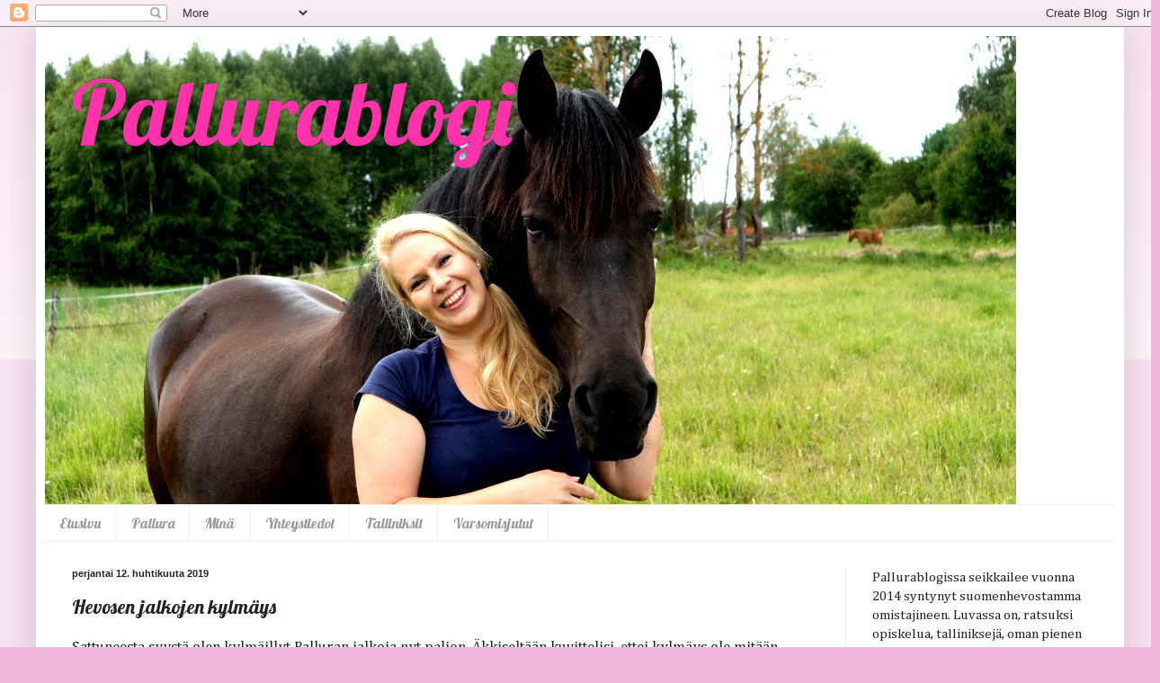

--- FILE ---
content_type: text/html; charset=UTF-8
request_url: https://pallurablogi.blogspot.com/2019/04/hevosen-jalkojen-kylmays.html
body_size: 21763
content:
<!DOCTYPE html>
<html class='v2' dir='ltr' lang='fi'>
<head>
<link href='https://www.blogger.com/static/v1/widgets/335934321-css_bundle_v2.css' rel='stylesheet' type='text/css'/>
<meta content='width=1100' name='viewport'/>
<meta content='text/html; charset=UTF-8' http-equiv='Content-Type'/>
<meta content='blogger' name='generator'/>
<link href='https://pallurablogi.blogspot.com/favicon.ico' rel='icon' type='image/x-icon'/>
<link href='http://pallurablogi.blogspot.com/2019/04/hevosen-jalkojen-kylmays.html' rel='canonical'/>
<link rel="alternate" type="application/atom+xml" title="Pallurablogi - Atom" href="https://pallurablogi.blogspot.com/feeds/posts/default" />
<link rel="alternate" type="application/rss+xml" title="Pallurablogi - RSS" href="https://pallurablogi.blogspot.com/feeds/posts/default?alt=rss" />
<link rel="service.post" type="application/atom+xml" title="Pallurablogi - Atom" href="https://www.blogger.com/feeds/2324869304526581313/posts/default" />

<link rel="alternate" type="application/atom+xml" title="Pallurablogi - Atom" href="https://pallurablogi.blogspot.com/feeds/7090054945797655731/comments/default" />
<!--Can't find substitution for tag [blog.ieCssRetrofitLinks]-->
<link href='https://blogger.googleusercontent.com/img/b/R29vZ2xl/AVvXsEgV2tpN_32MAP1g5Tyo3PF0tpOuEYPh8tL_QvdrqxpZL79DoafgScP2lqqUAK-sgamzQzDS8xWI0SjDDytPleu5WGBKiVHCpc1BBLgRULiGUf8tOx1hzMHUscFmeVP8A-IoOh7NRg61gZt5/s1600/20190405_125956.jpg' rel='image_src'/>
<meta content='Jalkojen kylmäämiseen keinot ovat monet, mutta mitkä niistä ovat oikeasti tehokkaat? Mikä on sopiva aika kylmätä jalkoja?' name='description'/>
<meta content='http://pallurablogi.blogspot.com/2019/04/hevosen-jalkojen-kylmays.html' property='og:url'/>
<meta content='Hevosen jalkojen kylmäys' property='og:title'/>
<meta content='Jalkojen kylmäämiseen keinot ovat monet, mutta mitkä niistä ovat oikeasti tehokkaat? Mikä on sopiva aika kylmätä jalkoja?' property='og:description'/>
<meta content='https://blogger.googleusercontent.com/img/b/R29vZ2xl/AVvXsEgV2tpN_32MAP1g5Tyo3PF0tpOuEYPh8tL_QvdrqxpZL79DoafgScP2lqqUAK-sgamzQzDS8xWI0SjDDytPleu5WGBKiVHCpc1BBLgRULiGUf8tOx1hzMHUscFmeVP8A-IoOh7NRg61gZt5/w1200-h630-p-k-no-nu/20190405_125956.jpg' property='og:image'/>
<title>Pallurablogi: Hevosen jalkojen kylmäys</title>
<style type='text/css'>@font-face{font-family:'Cambria';font-style:normal;font-weight:400;font-display:swap;src:url(//fonts.gstatic.com/l/font?kit=GFDqWAB9jnWLT-HIK7ILrphaOAw&skey=d4699178559bc4b0&v=v18)format('woff2');unicode-range:U+0000-00FF,U+0131,U+0152-0153,U+02BB-02BC,U+02C6,U+02DA,U+02DC,U+0304,U+0308,U+0329,U+2000-206F,U+20AC,U+2122,U+2191,U+2193,U+2212,U+2215,U+FEFF,U+FFFD;}@font-face{font-family:'Cambria';font-style:normal;font-weight:700;font-display:swap;src:url(//fonts.gstatic.com/l/font?kit=GFDvWAB9jnWLT-HIIwkuu7V4NSY7WWA&skey=5202a3b6f5388b49&v=v18)format('woff2');unicode-range:U+0000-00FF,U+0131,U+0152-0153,U+02BB-02BC,U+02C6,U+02DA,U+02DC,U+0304,U+0308,U+0329,U+2000-206F,U+20AC,U+2122,U+2191,U+2193,U+2212,U+2215,U+FEFF,U+FFFD;}@font-face{font-family:'Lobster';font-style:normal;font-weight:400;font-display:swap;src:url(//fonts.gstatic.com/s/lobster/v32/neILzCirqoswsqX9zo-mM4MwWJXNqA.woff2)format('woff2');unicode-range:U+0460-052F,U+1C80-1C8A,U+20B4,U+2DE0-2DFF,U+A640-A69F,U+FE2E-FE2F;}@font-face{font-family:'Lobster';font-style:normal;font-weight:400;font-display:swap;src:url(//fonts.gstatic.com/s/lobster/v32/neILzCirqoswsqX9zoamM4MwWJXNqA.woff2)format('woff2');unicode-range:U+0301,U+0400-045F,U+0490-0491,U+04B0-04B1,U+2116;}@font-face{font-family:'Lobster';font-style:normal;font-weight:400;font-display:swap;src:url(//fonts.gstatic.com/s/lobster/v32/neILzCirqoswsqX9zo2mM4MwWJXNqA.woff2)format('woff2');unicode-range:U+0102-0103,U+0110-0111,U+0128-0129,U+0168-0169,U+01A0-01A1,U+01AF-01B0,U+0300-0301,U+0303-0304,U+0308-0309,U+0323,U+0329,U+1EA0-1EF9,U+20AB;}@font-face{font-family:'Lobster';font-style:normal;font-weight:400;font-display:swap;src:url(//fonts.gstatic.com/s/lobster/v32/neILzCirqoswsqX9zoymM4MwWJXNqA.woff2)format('woff2');unicode-range:U+0100-02BA,U+02BD-02C5,U+02C7-02CC,U+02CE-02D7,U+02DD-02FF,U+0304,U+0308,U+0329,U+1D00-1DBF,U+1E00-1E9F,U+1EF2-1EFF,U+2020,U+20A0-20AB,U+20AD-20C0,U+2113,U+2C60-2C7F,U+A720-A7FF;}@font-face{font-family:'Lobster';font-style:normal;font-weight:400;font-display:swap;src:url(//fonts.gstatic.com/s/lobster/v32/neILzCirqoswsqX9zoKmM4MwWJU.woff2)format('woff2');unicode-range:U+0000-00FF,U+0131,U+0152-0153,U+02BB-02BC,U+02C6,U+02DA,U+02DC,U+0304,U+0308,U+0329,U+2000-206F,U+20AC,U+2122,U+2191,U+2193,U+2212,U+2215,U+FEFF,U+FFFD;}</style>
<style id='page-skin-1' type='text/css'><!--
/*
-----------------------------------------------
Blogger Template Style
Name:     Simple
Designer: Blogger
URL:      www.blogger.com
----------------------------------------------- */
/* Content
----------------------------------------------- */
body {
font: normal normal 15px Cambria;
color: #222222;
background: #f0b6dc none repeat scroll top left;
padding: 0 40px 40px 40px;
}
html body .region-inner {
min-width: 0;
max-width: 100%;
width: auto;
}
h2 {
font-size: 22px;
}
a:link {
text-decoration:none;
color: #bb2188;
}
a:visited {
text-decoration:none;
color: #888888;
}
a:hover {
text-decoration:underline;
color: #ff32a9;
}
.body-fauxcolumn-outer .fauxcolumn-inner {
background: transparent url(https://resources.blogblog.com/blogblog/data/1kt/simple/body_gradient_tile_light.png) repeat scroll top left;
_background-image: none;
}
.body-fauxcolumn-outer .cap-top {
position: absolute;
z-index: 1;
height: 400px;
width: 100%;
}
.body-fauxcolumn-outer .cap-top .cap-left {
width: 100%;
background: transparent url(https://resources.blogblog.com/blogblog/data/1kt/simple/gradients_light.png) repeat-x scroll top left;
_background-image: none;
}
.content-outer {
-moz-box-shadow: 0 0 40px rgba(0, 0, 0, .15);
-webkit-box-shadow: 0 0 5px rgba(0, 0, 0, .15);
-goog-ms-box-shadow: 0 0 10px #333333;
box-shadow: 0 0 40px rgba(0, 0, 0, .15);
margin-bottom: 1px;
}
.content-inner {
padding: 10px 10px;
}
.content-inner {
background-color: #ffffff;
}
/* Header
----------------------------------------------- */
.header-outer {
background: rgba(0, 0, 0, 0) none repeat-x scroll 0 -400px;
_background-image: none;
}
.Header h1 {
font: normal normal 100px Lobster;
color: #ff32a9;
text-shadow: -1px -1px 1px rgba(0, 0, 0, .2);
}
.Header h1 a {
color: #ff32a9;
}
.Header .description {
font-size: 140%;
color: #777777;
}
.header-inner .Header .titlewrapper {
padding: 22px 30px;
}
.header-inner .Header .descriptionwrapper {
padding: 0 30px;
}
/* Tabs
----------------------------------------------- */
.tabs-inner .section:first-child {
border-top: 1px solid #eeeeee;
}
.tabs-inner .section:first-child ul {
margin-top: -1px;
border-top: 1px solid #eeeeee;
border-left: 0 solid #eeeeee;
border-right: 0 solid #eeeeee;
}
.tabs-inner .widget ul {
background: #ffffff url(https://resources.blogblog.com/blogblog/data/1kt/simple/gradients_light.png) repeat-x scroll 0 -800px;
_background-image: none;
border-bottom: 1px solid #eeeeee;
margin-top: 0;
margin-left: -30px;
margin-right: -30px;
}
.tabs-inner .widget li a {
display: inline-block;
padding: .6em 1em;
font: normal normal 16px Lobster;
color: #999999;
border-left: 1px solid #ffffff;
border-right: 1px solid #eeeeee;
}
.tabs-inner .widget li:first-child a {
border-left: none;
}
.tabs-inner .widget li.selected a, .tabs-inner .widget li a:hover {
color: #000000;
background-color: #eeeeee;
text-decoration: none;
}
/* Columns
----------------------------------------------- */
.main-outer {
border-top: 0 solid #eeeeee;
}
.fauxcolumn-left-outer .fauxcolumn-inner {
border-right: 1px solid #eeeeee;
}
.fauxcolumn-right-outer .fauxcolumn-inner {
border-left: 1px solid #eeeeee;
}
/* Headings
----------------------------------------------- */
div.widget > h2,
div.widget h2.title {
margin: 0 0 1em 0;
font: normal bold 14px Cambria;
color: #bb2188;
}
/* Widgets
----------------------------------------------- */
.widget .zippy {
color: #999999;
text-shadow: 2px 2px 1px rgba(0, 0, 0, .1);
}
.widget .popular-posts ul {
list-style: none;
}
/* Posts
----------------------------------------------- */
h2.date-header {
font: normal bold 11px Arial, Tahoma, Helvetica, FreeSans, sans-serif;
}
.date-header span {
background-color: rgba(0, 0, 0, 0);
color: #222222;
padding: inherit;
letter-spacing: inherit;
margin: inherit;
}
.main-inner {
padding-top: 30px;
padding-bottom: 30px;
}
.main-inner .column-center-inner {
padding: 0 15px;
}
.main-inner .column-center-inner .section {
margin: 0 15px;
}
.post {
margin: 0 0 25px 0;
}
h3.post-title, .comments h4 {
font: normal normal 22px Lobster;
margin: .75em 0 0;
}
.post-body {
font-size: 110%;
line-height: 1.4;
position: relative;
}
.post-body img, .post-body .tr-caption-container, .Profile img, .Image img,
.BlogList .item-thumbnail img {
padding: 2px;
background: #ffffff;
border: 1px solid #eeeeee;
-moz-box-shadow: 1px 1px 5px rgba(0, 0, 0, .1);
-webkit-box-shadow: 1px 1px 5px rgba(0, 0, 0, .1);
box-shadow: 1px 1px 5px rgba(0, 0, 0, .1);
}
.post-body img, .post-body .tr-caption-container {
padding: 5px;
}
.post-body .tr-caption-container {
color: #222222;
}
.post-body .tr-caption-container img {
padding: 0;
background: transparent;
border: none;
-moz-box-shadow: 0 0 0 rgba(0, 0, 0, .1);
-webkit-box-shadow: 0 0 0 rgba(0, 0, 0, .1);
box-shadow: 0 0 0 rgba(0, 0, 0, .1);
}
.post-header {
margin: 0 0 1.5em;
line-height: 1.6;
font-size: 90%;
}
.post-footer {
margin: 20px -2px 0;
padding: 5px 10px;
color: #666666;
background-color: #f9f9f9;
border-bottom: 1px solid #eeeeee;
line-height: 1.6;
font-size: 90%;
}
#comments .comment-author {
padding-top: 1.5em;
border-top: 1px solid #eeeeee;
background-position: 0 1.5em;
}
#comments .comment-author:first-child {
padding-top: 0;
border-top: none;
}
.avatar-image-container {
margin: .2em 0 0;
}
#comments .avatar-image-container img {
border: 1px solid #eeeeee;
}
/* Comments
----------------------------------------------- */
.comments .comments-content .icon.blog-author {
background-repeat: no-repeat;
background-image: url([data-uri]);
}
.comments .comments-content .loadmore a {
border-top: 1px solid #999999;
border-bottom: 1px solid #999999;
}
.comments .comment-thread.inline-thread {
background-color: #f9f9f9;
}
.comments .continue {
border-top: 2px solid #999999;
}
/* Accents
---------------------------------------------- */
.section-columns td.columns-cell {
border-left: 1px solid #eeeeee;
}
.blog-pager {
background: transparent none no-repeat scroll top center;
}
.blog-pager-older-link, .home-link,
.blog-pager-newer-link {
background-color: #ffffff;
padding: 5px;
}
.footer-outer {
border-top: 0 dashed #bbbbbb;
}
/* Mobile
----------------------------------------------- */
body.mobile  {
background-size: auto;
}
.mobile .body-fauxcolumn-outer {
background: transparent none repeat scroll top left;
}
.mobile .body-fauxcolumn-outer .cap-top {
background-size: 100% auto;
}
.mobile .content-outer {
-webkit-box-shadow: 0 0 3px rgba(0, 0, 0, .15);
box-shadow: 0 0 3px rgba(0, 0, 0, .15);
}
.mobile .tabs-inner .widget ul {
margin-left: 0;
margin-right: 0;
}
.mobile .post {
margin: 0;
}
.mobile .main-inner .column-center-inner .section {
margin: 0;
}
.mobile .date-header span {
padding: 0.1em 10px;
margin: 0 -10px;
}
.mobile h3.post-title {
margin: 0;
}
.mobile .blog-pager {
background: transparent none no-repeat scroll top center;
}
.mobile .footer-outer {
border-top: none;
}
.mobile .main-inner, .mobile .footer-inner {
background-color: #ffffff;
}
.mobile-index-contents {
color: #222222;
}
.mobile-link-button {
background-color: #bb2188;
}
.mobile-link-button a:link, .mobile-link-button a:visited {
color: #ffffff;
}
.mobile .tabs-inner .section:first-child {
border-top: none;
}
.mobile .tabs-inner .PageList .widget-content {
background-color: #eeeeee;
color: #000000;
border-top: 1px solid #eeeeee;
border-bottom: 1px solid #eeeeee;
}
.mobile .tabs-inner .PageList .widget-content .pagelist-arrow {
border-left: 1px solid #eeeeee;
}

--></style>
<style id='template-skin-1' type='text/css'><!--
body {
min-width: 1210px;
}
.content-outer, .content-fauxcolumn-outer, .region-inner {
min-width: 1210px;
max-width: 1210px;
_width: 1210px;
}
.main-inner .columns {
padding-left: 0;
padding-right: 300px;
}
.main-inner .fauxcolumn-center-outer {
left: 0;
right: 300px;
/* IE6 does not respect left and right together */
_width: expression(this.parentNode.offsetWidth -
parseInt("0") -
parseInt("300px") + 'px');
}
.main-inner .fauxcolumn-left-outer {
width: 0;
}
.main-inner .fauxcolumn-right-outer {
width: 300px;
}
.main-inner .column-left-outer {
width: 0;
right: 100%;
margin-left: -0;
}
.main-inner .column-right-outer {
width: 300px;
margin-right: -300px;
}
#layout {
min-width: 0;
}
#layout .content-outer {
min-width: 0;
width: 800px;
}
#layout .region-inner {
min-width: 0;
width: auto;
}
body#layout div.add_widget {
padding: 8px;
}
body#layout div.add_widget a {
margin-left: 32px;
}
--></style>
<script type='text/javascript'>
        (function(i,s,o,g,r,a,m){i['GoogleAnalyticsObject']=r;i[r]=i[r]||function(){
        (i[r].q=i[r].q||[]).push(arguments)},i[r].l=1*new Date();a=s.createElement(o),
        m=s.getElementsByTagName(o)[0];a.async=1;a.src=g;m.parentNode.insertBefore(a,m)
        })(window,document,'script','https://www.google-analytics.com/analytics.js','ga');
        ga('create', 'UA-128370727-1', 'auto', 'blogger');
        ga('blogger.send', 'pageview');
      </script>
<link href='https://www.blogger.com/dyn-css/authorization.css?targetBlogID=2324869304526581313&amp;zx=b9aa07e1-64f0-4950-bdbd-3269acb30865' media='none' onload='if(media!=&#39;all&#39;)media=&#39;all&#39;' rel='stylesheet'/><noscript><link href='https://www.blogger.com/dyn-css/authorization.css?targetBlogID=2324869304526581313&amp;zx=b9aa07e1-64f0-4950-bdbd-3269acb30865' rel='stylesheet'/></noscript>
<meta name='google-adsense-platform-account' content='ca-host-pub-1556223355139109'/>
<meta name='google-adsense-platform-domain' content='blogspot.com'/>

</head>
<body class='loading variant-pale'>
<div class='navbar section' id='navbar' name='Navigointipalkki'><div class='widget Navbar' data-version='1' id='Navbar1'><script type="text/javascript">
    function setAttributeOnload(object, attribute, val) {
      if(window.addEventListener) {
        window.addEventListener('load',
          function(){ object[attribute] = val; }, false);
      } else {
        window.attachEvent('onload', function(){ object[attribute] = val; });
      }
    }
  </script>
<div id="navbar-iframe-container"></div>
<script type="text/javascript" src="https://apis.google.com/js/platform.js"></script>
<script type="text/javascript">
      gapi.load("gapi.iframes:gapi.iframes.style.bubble", function() {
        if (gapi.iframes && gapi.iframes.getContext) {
          gapi.iframes.getContext().openChild({
              url: 'https://www.blogger.com/navbar/2324869304526581313?po\x3d7090054945797655731\x26origin\x3dhttps://pallurablogi.blogspot.com',
              where: document.getElementById("navbar-iframe-container"),
              id: "navbar-iframe"
          });
        }
      });
    </script><script type="text/javascript">
(function() {
var script = document.createElement('script');
script.type = 'text/javascript';
script.src = '//pagead2.googlesyndication.com/pagead/js/google_top_exp.js';
var head = document.getElementsByTagName('head')[0];
if (head) {
head.appendChild(script);
}})();
</script>
</div></div>
<div class='body-fauxcolumns'>
<div class='fauxcolumn-outer body-fauxcolumn-outer'>
<div class='cap-top'>
<div class='cap-left'></div>
<div class='cap-right'></div>
</div>
<div class='fauxborder-left'>
<div class='fauxborder-right'></div>
<div class='fauxcolumn-inner'>
</div>
</div>
<div class='cap-bottom'>
<div class='cap-left'></div>
<div class='cap-right'></div>
</div>
</div>
</div>
<div class='content'>
<div class='content-fauxcolumns'>
<div class='fauxcolumn-outer content-fauxcolumn-outer'>
<div class='cap-top'>
<div class='cap-left'></div>
<div class='cap-right'></div>
</div>
<div class='fauxborder-left'>
<div class='fauxborder-right'></div>
<div class='fauxcolumn-inner'>
</div>
</div>
<div class='cap-bottom'>
<div class='cap-left'></div>
<div class='cap-right'></div>
</div>
</div>
</div>
<div class='content-outer'>
<div class='content-cap-top cap-top'>
<div class='cap-left'></div>
<div class='cap-right'></div>
</div>
<div class='fauxborder-left content-fauxborder-left'>
<div class='fauxborder-right content-fauxborder-right'></div>
<div class='content-inner'>
<header>
<div class='header-outer'>
<div class='header-cap-top cap-top'>
<div class='cap-left'></div>
<div class='cap-right'></div>
</div>
<div class='fauxborder-left header-fauxborder-left'>
<div class='fauxborder-right header-fauxborder-right'></div>
<div class='region-inner header-inner'>
<div class='header section' id='header' name='Otsikko'><div class='widget Header' data-version='1' id='Header1'>
<div id='header-inner' style='background-image: url("https://blogger.googleusercontent.com/img/b/R29vZ2xl/AVvXsEjypRxnssaYv5ZrMSgociIP6xfxBL1AaeNf8p2x9fuZ6UvL_T_H9Aqn7Av6exVKkJU4nieaAbrFD31biigIygQkrGCH6vRMqqPUq3UcHmM0FUaDv64EaYCC2hPJ6oixCWP11LoCtUYARW3X/s1600/IMG_1223.JPG"); background-position: left; width: 1080px; min-height: 521px; _height: 521px; background-repeat: no-repeat; '>
<div class='titlewrapper' style='background: transparent'>
<h1 class='title' style='background: transparent; border-width: 0px'>
<a href='https://pallurablogi.blogspot.com/'>
Pallurablogi
</a>
</h1>
</div>
<div class='descriptionwrapper'>
<p class='description'><span>
</span></p>
</div>
</div>
</div></div>
</div>
</div>
<div class='header-cap-bottom cap-bottom'>
<div class='cap-left'></div>
<div class='cap-right'></div>
</div>
</div>
</header>
<div class='tabs-outer'>
<div class='tabs-cap-top cap-top'>
<div class='cap-left'></div>
<div class='cap-right'></div>
</div>
<div class='fauxborder-left tabs-fauxborder-left'>
<div class='fauxborder-right tabs-fauxborder-right'></div>
<div class='region-inner tabs-inner'>
<div class='tabs section' id='crosscol' name='Kaikki sarakkeet'><div class='widget PageList' data-version='1' id='PageList1'>
<h2>Sivut</h2>
<div class='widget-content'>
<ul>
<li>
<a href='https://pallurablogi.blogspot.com/'>Etusivu</a>
</li>
<li>
<a href='https://pallurablogi.blogspot.com/p/blogi.html'>Pallura</a>
</li>
<li>
<a href='https://pallurablogi.blogspot.com/p/mina.html'>Minä</a>
</li>
<li>
<a href='https://pallurablogi.blogspot.com/p/yhteystiedot.html'>Yhteystiedot</a>
</li>
<li>
<a href='https://pallurablogi.blogspot.com/p/talliniksit.html'>Talliniksit</a>
</li>
<li>
<a href='https://pallurablogi.blogspot.com/p/varsomisjutut.html'>Varsomisjutut</a>
</li>
</ul>
<div class='clear'></div>
</div>
</div></div>
<div class='tabs no-items section' id='crosscol-overflow' name='Cross-Column 2'></div>
</div>
</div>
<div class='tabs-cap-bottom cap-bottom'>
<div class='cap-left'></div>
<div class='cap-right'></div>
</div>
</div>
<div class='main-outer'>
<div class='main-cap-top cap-top'>
<div class='cap-left'></div>
<div class='cap-right'></div>
</div>
<div class='fauxborder-left main-fauxborder-left'>
<div class='fauxborder-right main-fauxborder-right'></div>
<div class='region-inner main-inner'>
<div class='columns fauxcolumns'>
<div class='fauxcolumn-outer fauxcolumn-center-outer'>
<div class='cap-top'>
<div class='cap-left'></div>
<div class='cap-right'></div>
</div>
<div class='fauxborder-left'>
<div class='fauxborder-right'></div>
<div class='fauxcolumn-inner'>
</div>
</div>
<div class='cap-bottom'>
<div class='cap-left'></div>
<div class='cap-right'></div>
</div>
</div>
<div class='fauxcolumn-outer fauxcolumn-left-outer'>
<div class='cap-top'>
<div class='cap-left'></div>
<div class='cap-right'></div>
</div>
<div class='fauxborder-left'>
<div class='fauxborder-right'></div>
<div class='fauxcolumn-inner'>
</div>
</div>
<div class='cap-bottom'>
<div class='cap-left'></div>
<div class='cap-right'></div>
</div>
</div>
<div class='fauxcolumn-outer fauxcolumn-right-outer'>
<div class='cap-top'>
<div class='cap-left'></div>
<div class='cap-right'></div>
</div>
<div class='fauxborder-left'>
<div class='fauxborder-right'></div>
<div class='fauxcolumn-inner'>
</div>
</div>
<div class='cap-bottom'>
<div class='cap-left'></div>
<div class='cap-right'></div>
</div>
</div>
<!-- corrects IE6 width calculation -->
<div class='columns-inner'>
<div class='column-center-outer'>
<div class='column-center-inner'>
<div class='main section' id='main' name='Ensisijainen'><div class='widget Blog' data-version='1' id='Blog1'>
<div class='blog-posts hfeed'>

          <div class="date-outer">
        
<h2 class='date-header'><span>perjantai 12. huhtikuuta 2019</span></h2>

          <div class="date-posts">
        
<div class='post-outer'>
<div class='post hentry uncustomized-post-template' itemprop='blogPost' itemscope='itemscope' itemtype='http://schema.org/BlogPosting'>
<meta content='https://blogger.googleusercontent.com/img/b/R29vZ2xl/AVvXsEgV2tpN_32MAP1g5Tyo3PF0tpOuEYPh8tL_QvdrqxpZL79DoafgScP2lqqUAK-sgamzQzDS8xWI0SjDDytPleu5WGBKiVHCpc1BBLgRULiGUf8tOx1hzMHUscFmeVP8A-IoOh7NRg61gZt5/s1600/20190405_125956.jpg' itemprop='image_url'/>
<meta content='2324869304526581313' itemprop='blogId'/>
<meta content='7090054945797655731' itemprop='postId'/>
<a name='7090054945797655731'></a>
<h3 class='post-title entry-title' itemprop='name'>
Hevosen jalkojen kylmäys
</h3>
<div class='post-header'>
<div class='post-header-line-1'></div>
</div>
<div class='post-body entry-content' id='post-body-7090054945797655731' itemprop='articleBody'>
Sattuneesta syystä olen kylmäillyt Palluran jalkoja nyt paljon. Äkkiseltään kuvittelisi, ettei kylmäys ole mitään ydinfysiikkaa, mutta siinäkin on omat kommervenkkinsä. Tähän postaukseen olen koonnut muutamia olennaisia juttuja jalkojen kylmäyksestä.<br />
<br />
<div class="separator" style="clear: both; text-align: center;">
<a href="https://blogger.googleusercontent.com/img/b/R29vZ2xl/AVvXsEgV2tpN_32MAP1g5Tyo3PF0tpOuEYPh8tL_QvdrqxpZL79DoafgScP2lqqUAK-sgamzQzDS8xWI0SjDDytPleu5WGBKiVHCpc1BBLgRULiGUf8tOx1hzMHUscFmeVP8A-IoOh7NRg61gZt5/s1600/20190405_125956.jpg" imageanchor="1" style="clear: left; float: left; margin-bottom: 1em; margin-right: 1em;"><img border="0" data-original-height="1035" data-original-width="830" src="https://blogger.googleusercontent.com/img/b/R29vZ2xl/AVvXsEgV2tpN_32MAP1g5Tyo3PF0tpOuEYPh8tL_QvdrqxpZL79DoafgScP2lqqUAK-sgamzQzDS8xWI0SjDDytPleu5WGBKiVHCpc1BBLgRULiGUf8tOx1hzMHUscFmeVP8A-IoOh7NRg61gZt5/s1600/20190405_125956.jpg" /></a></div>
<br />
<h3>
Yleistä hevosen jalkojen kylmäyksestä:</h3>
- Hevosen jalkoja kylmätään, koska se ennaltaehkäisee ja vähentää vaurioiden syntymistä kudoksissa ja lievittää kipua. Kylmäyksen tarkoituksena on siis sulkea mikroverisuonia hevosen jaloista, mikä estää veren ja tulehdusväliaineiden kulkeutumisen syvemmälle kudoksiin. Näin ollen kylmäys lievittää tulehdustiloja ja parantaa mikrovaurioita. Kylmäyksen jälkeen verenkierto palaa normaaliksi ja kuona-aineet pääsevät poistumaan tulehdusalueelta.<br />
<br />
- Riittävä kylmäysaika on 15-20 minuuttia.<br />
<br />
- Hevosen jalat eivät "turru" kylmäämiselle, et voi siis kylmätä liian usein. <br />
<br />
- Kylmäys on myös vammojen ennaltaehkäisyä eikä hevosella tarvitse olla mitään isompaa vammaa, jotta sitä kannattaa kylmätä. Rankempien treenien jälkeen kannattaa siis kylmätä terveetkin jalat ja ehdottomasti aina silloin, jos pohja ei ole ollut ihan optimaalinen.<br />
<br />
<br />
<h3>
Kylmäysmenetelmiä:</h3>
<b>- Vesi.</b> Vesi on ehdottomasti kylmäysmenetelmistä tehokkain. Valitettavasti se on menetelmistä myös hankalin, sillä se vaatii joko juoksevaa vettä tai sen, että hevonen seisoo kiltisti jalka esim. ämpärissä. Mikäli ei ole käytössä hevoselle tarkoitettuja kylmäysletkuja, juoksevalla vedellä kylmääminen on todella hidasta, kun yhtä jalkaa saa suihkutella sen 20 minuuttia.<br />
<br />
<b>- Jää.</b> Jäätä käytetään kylmäämiseen monissa muodoissa, mutta hevosalalla yleisin lienee pakastimeen laitettavat kylmäyssuojat. Meillä on myös Palluran kanssa käytössä pakastettavat kylmäyssuojat. Suojia käytettäessä kannattaa ensin kastella jalka, sillä vesi sulkee karvojen seasta ilmataskut ja suoja pääsee tiukemmin jalkaa vasten. Mikäli jalasta on leikattu karvat, ei kannata kastella jalkaa, sillä iho saattaa ärtyä jos kylmäyssuoja tulee liian tiukasti jalkaa vasten.<br />
<br />
<div class="separator" style="clear: both; text-align: center;">
<a href="https://blogger.googleusercontent.com/img/b/R29vZ2xl/AVvXsEiDq0QveRnNgAv7U88Xr4WPGuJm7-6SgJvJZAJZbtJQMrfZdFCYolwlrh4g9eYyjvq11EDDisDyRtCzB0WeiH9ukCREodCJpGA06_rdGXGy38lE6GD5vZMp_nxbDpjGzo8RQjIQX611iSoa/s1600/20190402_212946.jpg" imageanchor="1" style="clear: left; float: left; margin-bottom: 1em; margin-right: 1em;"><img border="0" data-original-height="428" data-original-width="830" src="https://blogger.googleusercontent.com/img/b/R29vZ2xl/AVvXsEiDq0QveRnNgAv7U88Xr4WPGuJm7-6SgJvJZAJZbtJQMrfZdFCYolwlrh4g9eYyjvq11EDDisDyRtCzB0WeiH9ukCREodCJpGA06_rdGXGy38lE6GD5vZMp_nxbDpjGzo8RQjIQX611iSoa/s1600/20190402_212946.jpg" /></a></div>
Meillä ei ole tallilla pakastinta, joten tuon Palluralle kylmäyssuojat kotoa kylmälaukussa. <br />
<br />
Pakastettavien kylmäyssuojien lisäksi voi käyttää esim. jääpalapusseja tai lumella täytettyjä pusseja, jotka käärii pintelillä jalkaan. <br />
<br />
<b>- Vedellä aktivoitavat kylmäyssuojat. </b>Nämä laitetaan veteen lillumaan ja veden aktivoitua suojat ne laitetaan jalkoihin kylmäämään. Käyttökokemuksia kysellessäni en ollut kauhean vaikuttunut näiden toimivuudesta, juuri kukaan ei näitä kehunut. Mutta ehkä kuitenkin tyhjää paremmat? En ostanut Palluralle testiin.<br />
<br />
<b>- Kylmäyssavi.</b> Kylmäyssavi levitetään suoraan siihen kohtaan, mihin kylmäystä halutaan. Koitin löytää jonkinlaista tutkimustietoa sen vaikutuksesta, mutta en löytänyt mitään enkä myöskään tiedä, mihin sen teho perustuu - kentien viileään tunteeseen iholla? Meilläkin on pakkaus kylmäsavea niiden kertojen varalle, kun suojat ovat unohtuneet kotiin, mutta oikeastaan niputtaisin tämän kylmäsaven samaan nippuun linimenttien kanssa. Eli siis siihen nippuun, joka lähinnä hoitaa hevosen jalkojen sijasta omistajan mieltä.<br />
<br />
<b>- Linimentit.</b> On siinä ja siinä, voiko linimenttejä laskea kylmäystuotteiksi -&nbsp; ne nimittäin hoitavat lähinnä ihon pintaa ja pintaverenkiertoa. Sekä omistajan mieltä. Kylmäykseen ne ovat kaikista helpoin keino, sillä linimenttipullo kulkee helposti mukana. Mutta jos olet kokeillut linimenttiä vaikkapa omalle ihollesi, tiedät, että sen vaikutus on hyvin pintapuolinen eikä kestä kauaa. Jalkojen kylmäämiseen en siis linimenttiä suosittele, mutta jäykistyneisiin lihaksiin kaksiteholinimentti on ihan käypä tuote!<br />
<br />
<div class="separator" style="clear: both; text-align: center;">
<a href="https://blogger.googleusercontent.com/img/b/R29vZ2xl/AVvXsEh32qL0jBvT3C8EUT3ZhyphenhyphenZUX-0ULaX0f2nYyqEgoxKik7qpC5OUHXncY49SkQP1od2fTe309JESCy0CCZEJn0A4zqWReKD3UJdpaBC-93hRnO4zTsVMpYw4UIYfcqjSnyBpDTtsOR7s3wxn/s1600/20190409_194851.jpg" imageanchor="1" style="clear: left; float: left; margin-bottom: 1em; margin-right: 1em;"><img border="0" data-original-height="1392" data-original-width="830" src="https://blogger.googleusercontent.com/img/b/R29vZ2xl/AVvXsEh32qL0jBvT3C8EUT3ZhyphenhyphenZUX-0ULaX0f2nYyqEgoxKik7qpC5OUHXncY49SkQP1od2fTe309JESCy0CCZEJn0A4zqWReKD3UJdpaBC-93hRnO4zTsVMpYw4UIYfcqjSnyBpDTtsOR7s3wxn/s1600/20190409_194851.jpg" /></a></div>
<br />
<br />
<br />
<br />
Meillä kylmätään nyt Palluran vamman akuuttivaiheessa jalkaa joka päivä. Kun vamma ei ole enää akuutti, jätetään päivittäinen kylmäys pois, mutta edelleen kylmätään kyllä isomman rasituksen jälkeen ja jos tulee liikuttua huonoilla pohjilla.<br />
<br />
Kylmätäänkö teillä jalkoja ja jos kylmätään niin miten?<br />
<br />
Lähteet ja lisää kylmäämisestä:<br />
<a href="https://www.youtube.com/watch?v=mRySDSy1XX0" target="_blank">https://www.youtube.com/watch?v=mRySDSy1XX0</a><br />
<a href="http://www.virtuaali.info/opetusmaatilat/?tila_id=34&amp;blogit&amp;wid=35&amp;bid=1675" target="_blank">http://www.virtuaali.info/opetusmaatilat/?tila_id=34&amp;blogit&amp;wid=35&amp;bid=1675</a><br />
<a href="https://equusmagazine.com/management/chill-factor-29633" target="_blank">https://equusmagazine.com/management/chill-factor-29633</a>
<div style='clear: both;'></div>
</div>
<div class='post-footer'>
<div class='post-footer-line post-footer-line-1'>
<span class='post-author vcard'>
Lähettänyt
<span class='fn' itemprop='author' itemscope='itemscope' itemtype='http://schema.org/Person'>
<meta content='https://www.blogger.com/profile/06604476600723278352' itemprop='url'/>
<a class='g-profile' href='https://www.blogger.com/profile/06604476600723278352' rel='author' title='author profile'>
<span itemprop='name'>Pallurablogi</span>
</a>
</span>
</span>
<span class='post-timestamp'>
klo
<meta content='http://pallurablogi.blogspot.com/2019/04/hevosen-jalkojen-kylmays.html' itemprop='url'/>
<a class='timestamp-link' href='https://pallurablogi.blogspot.com/2019/04/hevosen-jalkojen-kylmays.html' rel='bookmark' title='permanent link'><abbr class='published' itemprop='datePublished' title='2019-04-12T12:37:00+03:00'>12.37</abbr></a>
</span>
<span class='post-comment-link'>
</span>
<span class='post-icons'>
<span class='item-control blog-admin pid-1973345198'>
<a href='https://www.blogger.com/post-edit.g?blogID=2324869304526581313&postID=7090054945797655731&from=pencil' title='Muokkaa tekstiä'>
<img alt='' class='icon-action' height='18' src='https://resources.blogblog.com/img/icon18_edit_allbkg.gif' width='18'/>
</a>
</span>
</span>
<div class='post-share-buttons goog-inline-block'>
<a class='goog-inline-block share-button sb-email' href='https://www.blogger.com/share-post.g?blogID=2324869304526581313&postID=7090054945797655731&target=email' target='_blank' title='Kohteen lähettäminen sähköpostitse'><span class='share-button-link-text'>Kohteen lähettäminen sähköpostitse</span></a><a class='goog-inline-block share-button sb-blog' href='https://www.blogger.com/share-post.g?blogID=2324869304526581313&postID=7090054945797655731&target=blog' onclick='window.open(this.href, "_blank", "height=270,width=475"); return false;' target='_blank' title='Bloggaa tästä!'><span class='share-button-link-text'>Bloggaa tästä!</span></a><a class='goog-inline-block share-button sb-twitter' href='https://www.blogger.com/share-post.g?blogID=2324869304526581313&postID=7090054945797655731&target=twitter' target='_blank' title='Jaa X:ssä'><span class='share-button-link-text'>Jaa X:ssä</span></a><a class='goog-inline-block share-button sb-facebook' href='https://www.blogger.com/share-post.g?blogID=2324869304526581313&postID=7090054945797655731&target=facebook' onclick='window.open(this.href, "_blank", "height=430,width=640"); return false;' target='_blank' title='Jaa Facebookiin'><span class='share-button-link-text'>Jaa Facebookiin</span></a><a class='goog-inline-block share-button sb-pinterest' href='https://www.blogger.com/share-post.g?blogID=2324869304526581313&postID=7090054945797655731&target=pinterest' target='_blank' title='Jaa Pinterestiin'><span class='share-button-link-text'>Jaa Pinterestiin</span></a>
</div>
</div>
<div class='post-footer-line post-footer-line-2'>
<span class='post-labels'>
Tunnisteet:
<a href='https://pallurablogi.blogspot.com/search/label/hevosen%20terveys' rel='tag'>hevosen terveys</a>
</span>
</div>
<div class='post-footer-line post-footer-line-3'>
<span class='post-location'>
</span>
</div>
</div>
</div>
<div class='comments' id='comments'>
<a name='comments'></a>
<h4>3 kommenttia:</h4>
<div class='comments-content'>
<script async='async' src='' type='text/javascript'></script>
<script type='text/javascript'>
    (function() {
      var items = null;
      var msgs = null;
      var config = {};

// <![CDATA[
      var cursor = null;
      if (items && items.length > 0) {
        cursor = parseInt(items[items.length - 1].timestamp) + 1;
      }

      var bodyFromEntry = function(entry) {
        var text = (entry &&
                    ((entry.content && entry.content.$t) ||
                     (entry.summary && entry.summary.$t))) ||
            '';
        if (entry && entry.gd$extendedProperty) {
          for (var k in entry.gd$extendedProperty) {
            if (entry.gd$extendedProperty[k].name == 'blogger.contentRemoved') {
              return '<span class="deleted-comment">' + text + '</span>';
            }
          }
        }
        return text;
      }

      var parse = function(data) {
        cursor = null;
        var comments = [];
        if (data && data.feed && data.feed.entry) {
          for (var i = 0, entry; entry = data.feed.entry[i]; i++) {
            var comment = {};
            // comment ID, parsed out of the original id format
            var id = /blog-(\d+).post-(\d+)/.exec(entry.id.$t);
            comment.id = id ? id[2] : null;
            comment.body = bodyFromEntry(entry);
            comment.timestamp = Date.parse(entry.published.$t) + '';
            if (entry.author && entry.author.constructor === Array) {
              var auth = entry.author[0];
              if (auth) {
                comment.author = {
                  name: (auth.name ? auth.name.$t : undefined),
                  profileUrl: (auth.uri ? auth.uri.$t : undefined),
                  avatarUrl: (auth.gd$image ? auth.gd$image.src : undefined)
                };
              }
            }
            if (entry.link) {
              if (entry.link[2]) {
                comment.link = comment.permalink = entry.link[2].href;
              }
              if (entry.link[3]) {
                var pid = /.*comments\/default\/(\d+)\?.*/.exec(entry.link[3].href);
                if (pid && pid[1]) {
                  comment.parentId = pid[1];
                }
              }
            }
            comment.deleteclass = 'item-control blog-admin';
            if (entry.gd$extendedProperty) {
              for (var k in entry.gd$extendedProperty) {
                if (entry.gd$extendedProperty[k].name == 'blogger.itemClass') {
                  comment.deleteclass += ' ' + entry.gd$extendedProperty[k].value;
                } else if (entry.gd$extendedProperty[k].name == 'blogger.displayTime') {
                  comment.displayTime = entry.gd$extendedProperty[k].value;
                }
              }
            }
            comments.push(comment);
          }
        }
        return comments;
      };

      var paginator = function(callback) {
        if (hasMore()) {
          var url = config.feed + '?alt=json&v=2&orderby=published&reverse=false&max-results=50';
          if (cursor) {
            url += '&published-min=' + new Date(cursor).toISOString();
          }
          window.bloggercomments = function(data) {
            var parsed = parse(data);
            cursor = parsed.length < 50 ? null
                : parseInt(parsed[parsed.length - 1].timestamp) + 1
            callback(parsed);
            window.bloggercomments = null;
          }
          url += '&callback=bloggercomments';
          var script = document.createElement('script');
          script.type = 'text/javascript';
          script.src = url;
          document.getElementsByTagName('head')[0].appendChild(script);
        }
      };
      var hasMore = function() {
        return !!cursor;
      };
      var getMeta = function(key, comment) {
        if ('iswriter' == key) {
          var matches = !!comment.author
              && comment.author.name == config.authorName
              && comment.author.profileUrl == config.authorUrl;
          return matches ? 'true' : '';
        } else if ('deletelink' == key) {
          return config.baseUri + '/comment/delete/'
               + config.blogId + '/' + comment.id;
        } else if ('deleteclass' == key) {
          return comment.deleteclass;
        }
        return '';
      };

      var replybox = null;
      var replyUrlParts = null;
      var replyParent = undefined;

      var onReply = function(commentId, domId) {
        if (replybox == null) {
          // lazily cache replybox, and adjust to suit this style:
          replybox = document.getElementById('comment-editor');
          if (replybox != null) {
            replybox.height = '250px';
            replybox.style.display = 'block';
            replyUrlParts = replybox.src.split('#');
          }
        }
        if (replybox && (commentId !== replyParent)) {
          replybox.src = '';
          document.getElementById(domId).insertBefore(replybox, null);
          replybox.src = replyUrlParts[0]
              + (commentId ? '&parentID=' + commentId : '')
              + '#' + replyUrlParts[1];
          replyParent = commentId;
        }
      };

      var hash = (window.location.hash || '#').substring(1);
      var startThread, targetComment;
      if (/^comment-form_/.test(hash)) {
        startThread = hash.substring('comment-form_'.length);
      } else if (/^c[0-9]+$/.test(hash)) {
        targetComment = hash.substring(1);
      }

      // Configure commenting API:
      var configJso = {
        'maxDepth': config.maxThreadDepth
      };
      var provider = {
        'id': config.postId,
        'data': items,
        'loadNext': paginator,
        'hasMore': hasMore,
        'getMeta': getMeta,
        'onReply': onReply,
        'rendered': true,
        'initComment': targetComment,
        'initReplyThread': startThread,
        'config': configJso,
        'messages': msgs
      };

      var render = function() {
        if (window.goog && window.goog.comments) {
          var holder = document.getElementById('comment-holder');
          window.goog.comments.render(holder, provider);
        }
      };

      // render now, or queue to render when library loads:
      if (window.goog && window.goog.comments) {
        render();
      } else {
        window.goog = window.goog || {};
        window.goog.comments = window.goog.comments || {};
        window.goog.comments.loadQueue = window.goog.comments.loadQueue || [];
        window.goog.comments.loadQueue.push(render);
      }
    })();
// ]]>
  </script>
<div id='comment-holder'>
<div class="comment-thread toplevel-thread"><ol id="top-ra"><li class="comment" id="c3432413655202350372"><div class="avatar-image-container"><img src="//blogger.googleusercontent.com/img/b/R29vZ2xl/AVvXsEhwFALBeY-5xyKhjEHMdA5s4IovNk-LkukulaAkUwd9m8SU6-OiwChG6szE8RWaV6UHWogp9cySfAWB9kp9LEa9Qud41X58--mR1JxYten5BQ-rQ7PUex8BaP-OPNyhqmI/s45-c/profiili_ruusa.jpg" alt=""/></div><div class="comment-block"><div class="comment-header"><cite class="user"><a href="https://www.blogger.com/profile/16646374786028575335" rel="nofollow">M</a></cite><span class="icon user "></span><span class="datetime secondary-text"><a rel="nofollow" href="https://pallurablogi.blogspot.com/2019/04/hevosen-jalkojen-kylmays.html?showComment=1555067688745#c3432413655202350372">12. huhtikuuta 2019 klo 14.14</a></span></div><p class="comment-content">Minä olen kylmännyt ihan sellaisilla apteekista ostettavilla ihmisten kylmäyspakkauksilla. Pintelillä olen ne kiinnittänyt. Ovat siitä hyvät, että eivät vie pakastimessa yhtä paljon tilaa kuin hevosten. Miinus on tietysti se, että niillä pystyy kylmäämään lähinnä säären aluetta. Joskus minulla on ollut oikeat kylmäyspatjatkin ja olen miettinyt sellaisten hankkimista taas. <br><br>Vedelläkin aktivoitavat olen joskus erehtynyt ostamaan, jalka oli niiden jäljiltä lämpimämpi kuin ennen &quot;kylmäystä&quot;. <br><br>Mistä lähteistä tämän postauksen tiedot muuten ovat peräisin? Ainakin tuolle väitteelle, että pitkäkestoisesta kylmäyksestä olisi haittaa, olisi kiva saada joku lähde. Itse kun olen törmännyt lähinnä vastakkaiseen tutkimustietoon. Esimerkiksi yhdessä tutkimuksessa hevosia seisotettiin jalat jäässä 48 tuntia putkeen eikä siitä todettu olevan hevosille haittaa: https://onlinelibrary.wiley.com/doi/abs/10.2746/0425164044877152</p><span class="comment-actions secondary-text"><a class="comment-reply" target="_self" data-comment-id="3432413655202350372">Vastaa</a><span class="item-control blog-admin blog-admin pid-344791093"><a target="_self" href="https://www.blogger.com/comment/delete/2324869304526581313/3432413655202350372">Poista</a></span></span></div><div class="comment-replies"><div id="c3432413655202350372-rt" class="comment-thread inline-thread"><span class="thread-toggle thread-expanded"><span class="thread-arrow"></span><span class="thread-count"><a target="_self">Vastaukset</a></span></span><ol id="c3432413655202350372-ra" class="thread-chrome thread-expanded"><div><li class="comment" id="c7667761434599568651"><div class="avatar-image-container"><img src="//blogger.googleusercontent.com/img/b/R29vZ2xl/AVvXsEiDjwvsyv6QuqS86DFwec4NcLiqZrH5v5uov4oAVrerf7fnfy8xnFaoWB43SMeZ9ypeCKJ6SPIKhxBQSltV2Sp854tIIkfQkrkuFt-NoEmIKZdpIH0X21fFi-UR1JX8-yw/s45-c/IMG_1223+%E2%80%93+kopio.JPG" alt=""/></div><div class="comment-block"><div class="comment-header"><cite class="user"><a href="https://www.blogger.com/profile/06604476600723278352" rel="nofollow">Pallurablogi</a></cite><span class="icon user blog-author"></span><span class="datetime secondary-text"><a rel="nofollow" href="https://pallurablogi.blogspot.com/2019/04/hevosen-jalkojen-kylmays.html?showComment=1555081612092#c7667761434599568651">12. huhtikuuta 2019 klo 18.06</a></span></div><p class="comment-content">Esimerkiksi täällä sanotaan pitkäaikaisemman kylmäyksen voivan aiheuttaa tuhoa kudoksissa: https://equusmagazine.com/management/chill-factor-29633<br><br>Ilmeisesti kuitenkin asiasta on tuoreempaa tutkimustietoa :) Hyvä kun otit asian esiin, poistan virheellisen väittämän tekstistä!</p><span class="comment-actions secondary-text"><span class="item-control blog-admin blog-admin pid-1973345198"><a target="_self" href="https://www.blogger.com/comment/delete/2324869304526581313/7667761434599568651">Poista</a></span></span></div><div class="comment-replies"><div id="c7667761434599568651-rt" class="comment-thread inline-thread hidden"><span class="thread-toggle thread-expanded"><span class="thread-arrow"></span><span class="thread-count"><a target="_self">Vastaukset</a></span></span><ol id="c7667761434599568651-ra" class="thread-chrome thread-expanded"><div></div><div id="c7667761434599568651-continue" class="continue"><a class="comment-reply" target="_self" data-comment-id="7667761434599568651">Vastaa</a></div></ol></div></div><div class="comment-replybox-single" id="c7667761434599568651-ce"></div></li><li class="comment" id="c4920374434678462990"><div class="avatar-image-container"><img src="//blogger.googleusercontent.com/img/b/R29vZ2xl/AVvXsEhwFALBeY-5xyKhjEHMdA5s4IovNk-LkukulaAkUwd9m8SU6-OiwChG6szE8RWaV6UHWogp9cySfAWB9kp9LEa9Qud41X58--mR1JxYten5BQ-rQ7PUex8BaP-OPNyhqmI/s45-c/profiili_ruusa.jpg" alt=""/></div><div class="comment-block"><div class="comment-header"><cite class="user"><a href="https://www.blogger.com/profile/16646374786028575335" rel="nofollow">M</a></cite><span class="icon user "></span><span class="datetime secondary-text"><a rel="nofollow" href="https://pallurablogi.blogspot.com/2019/04/hevosen-jalkojen-kylmays.html?showComment=1555328589490#c4920374434678462990">15. huhtikuuta 2019 klo 14.43</a></span></div><p class="comment-content">Kiitos linkistä! Tuo minun linkittämäni nyt on tietysti vain yksi pienellä otannalla tehty tutkimus, mutta jos ei ole vastakkaisesta tutkimustietoa niin ehkä pitää uskoa tuohon. Esim. David Marlinin sivuilla kyllä sanotaan, että liian kylmillä kylmäyspatjoilla voi saada ihoon vaurioita aikaan, mutta siinäkään ei tainnut olla (epätavallisesti) mitään tutkimuslähdettä. <br><br>Noilla kylmäyspatjoilla, joilla olen itse kylmännyt, ei oikein edes voisi kylmätä liian kauan, koska ne alkavat sulaa niin äkkiä, että noin puolen tunnin päästä alkavat ennemminkin lämmittää... :D</p><span class="comment-actions secondary-text"><span class="item-control blog-admin blog-admin pid-344791093"><a target="_self" href="https://www.blogger.com/comment/delete/2324869304526581313/4920374434678462990">Poista</a></span></span></div><div class="comment-replies"><div id="c4920374434678462990-rt" class="comment-thread inline-thread hidden"><span class="thread-toggle thread-expanded"><span class="thread-arrow"></span><span class="thread-count"><a target="_self">Vastaukset</a></span></span><ol id="c4920374434678462990-ra" class="thread-chrome thread-expanded"><div></div><div id="c4920374434678462990-continue" class="continue"><a class="comment-reply" target="_self" data-comment-id="4920374434678462990">Vastaa</a></div></ol></div></div><div class="comment-replybox-single" id="c4920374434678462990-ce"></div></li></div><div id="c3432413655202350372-continue" class="continue"><a class="comment-reply" target="_self" data-comment-id="3432413655202350372">Vastaa</a></div></ol></div></div><div class="comment-replybox-single" id="c3432413655202350372-ce"></div></li></ol><div id="top-continue" class="continue"><a class="comment-reply" target="_self">Lisää kommentti</a></div><div class="comment-replybox-thread" id="top-ce"></div><div class="loadmore hidden" data-post-id="7090054945797655731"><a target="_self">Lataa lisää...</a></div></div>
</div>
</div>
<p class='comment-footer'>
<div class='comment-form'>
<a name='comment-form'></a>
<p>Kiva kun kävit ja vielä kivempi, jos jätät kommentin!</p>
<a href='https://www.blogger.com/comment/frame/2324869304526581313?po=7090054945797655731&hl=fi&saa=85391&origin=https://pallurablogi.blogspot.com' id='comment-editor-src'></a>
<iframe allowtransparency='true' class='blogger-iframe-colorize blogger-comment-from-post' frameborder='0' height='410px' id='comment-editor' name='comment-editor' src='' width='100%'></iframe>
<script src='https://www.blogger.com/static/v1/jsbin/2830521187-comment_from_post_iframe.js' type='text/javascript'></script>
<script type='text/javascript'>
      BLOG_CMT_createIframe('https://www.blogger.com/rpc_relay.html');
    </script>
</div>
</p>
<div id='backlinks-container'>
<div id='Blog1_backlinks-container'>
</div>
</div>
</div>
</div>

        </div></div>
      
</div>
<div class='blog-pager' id='blog-pager'>
<span id='blog-pager-newer-link'>
<a class='blog-pager-newer-link' href='https://pallurablogi.blogspot.com/2019/04/baby-steps.html' id='Blog1_blog-pager-newer-link' title='Uudempi teksti'>Uudempi teksti</a>
</span>
<span id='blog-pager-older-link'>
<a class='blog-pager-older-link' href='https://pallurablogi.blogspot.com/2019/04/terveisia-klinikalta.html' id='Blog1_blog-pager-older-link' title='Vanhempi viesti'>Vanhempi viesti</a>
</span>
<a class='home-link' href='https://pallurablogi.blogspot.com/'>Etusivu</a>
</div>
<div class='clear'></div>
<div class='post-feeds'>
<div class='feed-links'>
Tilaa:
<a class='feed-link' href='https://pallurablogi.blogspot.com/feeds/7090054945797655731/comments/default' target='_blank' type='application/atom+xml'>Lähetä kommentteja (Atom)</a>
</div>
</div>
</div></div>
</div>
</div>
<div class='column-left-outer'>
<div class='column-left-inner'>
<aside>
</aside>
</div>
</div>
<div class='column-right-outer'>
<div class='column-right-inner'>
<aside>
<div class='sidebar section' id='sidebar-right-1'><div class='widget Text' data-version='1' id='Text1'>
<div class='widget-content'>
Pallurablogissa seikkailee vuonna 2014 syntynyt suomenhevostamma omistajineen. Luvassa on, ratsuksi opiskelua, talliniksejä, oman pienen kotitallin arkea ja yleistä heppahöpinää! Tervetuloa mukaan!<br />
</div>
<div class='clear'></div>
</div><div class='widget BlogSearch' data-version='1' id='BlogSearch1'>
<h2 class='title'>Hae tästä blogista</h2>
<div class='widget-content'>
<div id='BlogSearch1_form'>
<form action='https://pallurablogi.blogspot.com/search' class='gsc-search-box' target='_top'>
<table cellpadding='0' cellspacing='0' class='gsc-search-box'>
<tbody>
<tr>
<td class='gsc-input'>
<input autocomplete='off' class='gsc-input' name='q' size='10' title='search' type='text' value=''/>
</td>
<td class='gsc-search-button'>
<input class='gsc-search-button' title='search' type='submit' value='Haku'/>
</td>
</tr>
</tbody>
</table>
</form>
</div>
</div>
<div class='clear'></div>
</div><div class='widget BlogArchive' data-version='1' id='BlogArchive2'>
<h2>Blogiarkisto</h2>
<div class='widget-content'>
<div id='ArchiveList'>
<div id='BlogArchive2_ArchiveList'>
<ul class='hierarchy'>
<li class='archivedate collapsed'>
<a class='toggle' href='javascript:void(0)'>
<span class='zippy'>

        &#9658;&#160;
      
</span>
</a>
<a class='post-count-link' href='https://pallurablogi.blogspot.com/2021/'>
2021
</a>
<span class='post-count' dir='ltr'>(24)</span>
<ul class='hierarchy'>
<li class='archivedate collapsed'>
<a class='toggle' href='javascript:void(0)'>
<span class='zippy'>

        &#9658;&#160;
      
</span>
</a>
<a class='post-count-link' href='https://pallurablogi.blogspot.com/2021/11/'>
marraskuuta
</a>
<span class='post-count' dir='ltr'>(1)</span>
</li>
</ul>
<ul class='hierarchy'>
<li class='archivedate collapsed'>
<a class='toggle' href='javascript:void(0)'>
<span class='zippy'>

        &#9658;&#160;
      
</span>
</a>
<a class='post-count-link' href='https://pallurablogi.blogspot.com/2021/09/'>
syyskuuta
</a>
<span class='post-count' dir='ltr'>(1)</span>
</li>
</ul>
<ul class='hierarchy'>
<li class='archivedate collapsed'>
<a class='toggle' href='javascript:void(0)'>
<span class='zippy'>

        &#9658;&#160;
      
</span>
</a>
<a class='post-count-link' href='https://pallurablogi.blogspot.com/2021/08/'>
elokuuta
</a>
<span class='post-count' dir='ltr'>(3)</span>
</li>
</ul>
<ul class='hierarchy'>
<li class='archivedate collapsed'>
<a class='toggle' href='javascript:void(0)'>
<span class='zippy'>

        &#9658;&#160;
      
</span>
</a>
<a class='post-count-link' href='https://pallurablogi.blogspot.com/2021/07/'>
heinäkuuta
</a>
<span class='post-count' dir='ltr'>(1)</span>
</li>
</ul>
<ul class='hierarchy'>
<li class='archivedate collapsed'>
<a class='toggle' href='javascript:void(0)'>
<span class='zippy'>

        &#9658;&#160;
      
</span>
</a>
<a class='post-count-link' href='https://pallurablogi.blogspot.com/2021/05/'>
toukokuuta
</a>
<span class='post-count' dir='ltr'>(2)</span>
</li>
</ul>
<ul class='hierarchy'>
<li class='archivedate collapsed'>
<a class='toggle' href='javascript:void(0)'>
<span class='zippy'>

        &#9658;&#160;
      
</span>
</a>
<a class='post-count-link' href='https://pallurablogi.blogspot.com/2021/04/'>
huhtikuuta
</a>
<span class='post-count' dir='ltr'>(3)</span>
</li>
</ul>
<ul class='hierarchy'>
<li class='archivedate collapsed'>
<a class='toggle' href='javascript:void(0)'>
<span class='zippy'>

        &#9658;&#160;
      
</span>
</a>
<a class='post-count-link' href='https://pallurablogi.blogspot.com/2021/03/'>
maaliskuuta
</a>
<span class='post-count' dir='ltr'>(3)</span>
</li>
</ul>
<ul class='hierarchy'>
<li class='archivedate collapsed'>
<a class='toggle' href='javascript:void(0)'>
<span class='zippy'>

        &#9658;&#160;
      
</span>
</a>
<a class='post-count-link' href='https://pallurablogi.blogspot.com/2021/02/'>
helmikuuta
</a>
<span class='post-count' dir='ltr'>(5)</span>
</li>
</ul>
<ul class='hierarchy'>
<li class='archivedate collapsed'>
<a class='toggle' href='javascript:void(0)'>
<span class='zippy'>

        &#9658;&#160;
      
</span>
</a>
<a class='post-count-link' href='https://pallurablogi.blogspot.com/2021/01/'>
tammikuuta
</a>
<span class='post-count' dir='ltr'>(5)</span>
</li>
</ul>
</li>
</ul>
<ul class='hierarchy'>
<li class='archivedate collapsed'>
<a class='toggle' href='javascript:void(0)'>
<span class='zippy'>

        &#9658;&#160;
      
</span>
</a>
<a class='post-count-link' href='https://pallurablogi.blogspot.com/2020/'>
2020
</a>
<span class='post-count' dir='ltr'>(53)</span>
<ul class='hierarchy'>
<li class='archivedate collapsed'>
<a class='toggle' href='javascript:void(0)'>
<span class='zippy'>

        &#9658;&#160;
      
</span>
</a>
<a class='post-count-link' href='https://pallurablogi.blogspot.com/2020/12/'>
joulukuuta
</a>
<span class='post-count' dir='ltr'>(4)</span>
</li>
</ul>
<ul class='hierarchy'>
<li class='archivedate collapsed'>
<a class='toggle' href='javascript:void(0)'>
<span class='zippy'>

        &#9658;&#160;
      
</span>
</a>
<a class='post-count-link' href='https://pallurablogi.blogspot.com/2020/11/'>
marraskuuta
</a>
<span class='post-count' dir='ltr'>(3)</span>
</li>
</ul>
<ul class='hierarchy'>
<li class='archivedate collapsed'>
<a class='toggle' href='javascript:void(0)'>
<span class='zippy'>

        &#9658;&#160;
      
</span>
</a>
<a class='post-count-link' href='https://pallurablogi.blogspot.com/2020/10/'>
lokakuuta
</a>
<span class='post-count' dir='ltr'>(4)</span>
</li>
</ul>
<ul class='hierarchy'>
<li class='archivedate collapsed'>
<a class='toggle' href='javascript:void(0)'>
<span class='zippy'>

        &#9658;&#160;
      
</span>
</a>
<a class='post-count-link' href='https://pallurablogi.blogspot.com/2020/09/'>
syyskuuta
</a>
<span class='post-count' dir='ltr'>(4)</span>
</li>
</ul>
<ul class='hierarchy'>
<li class='archivedate collapsed'>
<a class='toggle' href='javascript:void(0)'>
<span class='zippy'>

        &#9658;&#160;
      
</span>
</a>
<a class='post-count-link' href='https://pallurablogi.blogspot.com/2020/08/'>
elokuuta
</a>
<span class='post-count' dir='ltr'>(4)</span>
</li>
</ul>
<ul class='hierarchy'>
<li class='archivedate collapsed'>
<a class='toggle' href='javascript:void(0)'>
<span class='zippy'>

        &#9658;&#160;
      
</span>
</a>
<a class='post-count-link' href='https://pallurablogi.blogspot.com/2020/07/'>
heinäkuuta
</a>
<span class='post-count' dir='ltr'>(3)</span>
</li>
</ul>
<ul class='hierarchy'>
<li class='archivedate collapsed'>
<a class='toggle' href='javascript:void(0)'>
<span class='zippy'>

        &#9658;&#160;
      
</span>
</a>
<a class='post-count-link' href='https://pallurablogi.blogspot.com/2020/06/'>
kesäkuuta
</a>
<span class='post-count' dir='ltr'>(5)</span>
</li>
</ul>
<ul class='hierarchy'>
<li class='archivedate collapsed'>
<a class='toggle' href='javascript:void(0)'>
<span class='zippy'>

        &#9658;&#160;
      
</span>
</a>
<a class='post-count-link' href='https://pallurablogi.blogspot.com/2020/05/'>
toukokuuta
</a>
<span class='post-count' dir='ltr'>(3)</span>
</li>
</ul>
<ul class='hierarchy'>
<li class='archivedate collapsed'>
<a class='toggle' href='javascript:void(0)'>
<span class='zippy'>

        &#9658;&#160;
      
</span>
</a>
<a class='post-count-link' href='https://pallurablogi.blogspot.com/2020/04/'>
huhtikuuta
</a>
<span class='post-count' dir='ltr'>(5)</span>
</li>
</ul>
<ul class='hierarchy'>
<li class='archivedate collapsed'>
<a class='toggle' href='javascript:void(0)'>
<span class='zippy'>

        &#9658;&#160;
      
</span>
</a>
<a class='post-count-link' href='https://pallurablogi.blogspot.com/2020/03/'>
maaliskuuta
</a>
<span class='post-count' dir='ltr'>(6)</span>
</li>
</ul>
<ul class='hierarchy'>
<li class='archivedate collapsed'>
<a class='toggle' href='javascript:void(0)'>
<span class='zippy'>

        &#9658;&#160;
      
</span>
</a>
<a class='post-count-link' href='https://pallurablogi.blogspot.com/2020/02/'>
helmikuuta
</a>
<span class='post-count' dir='ltr'>(7)</span>
</li>
</ul>
<ul class='hierarchy'>
<li class='archivedate collapsed'>
<a class='toggle' href='javascript:void(0)'>
<span class='zippy'>

        &#9658;&#160;
      
</span>
</a>
<a class='post-count-link' href='https://pallurablogi.blogspot.com/2020/01/'>
tammikuuta
</a>
<span class='post-count' dir='ltr'>(5)</span>
</li>
</ul>
</li>
</ul>
<ul class='hierarchy'>
<li class='archivedate expanded'>
<a class='toggle' href='javascript:void(0)'>
<span class='zippy toggle-open'>

        &#9660;&#160;
      
</span>
</a>
<a class='post-count-link' href='https://pallurablogi.blogspot.com/2019/'>
2019
</a>
<span class='post-count' dir='ltr'>(79)</span>
<ul class='hierarchy'>
<li class='archivedate collapsed'>
<a class='toggle' href='javascript:void(0)'>
<span class='zippy'>

        &#9658;&#160;
      
</span>
</a>
<a class='post-count-link' href='https://pallurablogi.blogspot.com/2019/12/'>
joulukuuta
</a>
<span class='post-count' dir='ltr'>(3)</span>
</li>
</ul>
<ul class='hierarchy'>
<li class='archivedate collapsed'>
<a class='toggle' href='javascript:void(0)'>
<span class='zippy'>

        &#9658;&#160;
      
</span>
</a>
<a class='post-count-link' href='https://pallurablogi.blogspot.com/2019/11/'>
marraskuuta
</a>
<span class='post-count' dir='ltr'>(5)</span>
</li>
</ul>
<ul class='hierarchy'>
<li class='archivedate collapsed'>
<a class='toggle' href='javascript:void(0)'>
<span class='zippy'>

        &#9658;&#160;
      
</span>
</a>
<a class='post-count-link' href='https://pallurablogi.blogspot.com/2019/10/'>
lokakuuta
</a>
<span class='post-count' dir='ltr'>(7)</span>
</li>
</ul>
<ul class='hierarchy'>
<li class='archivedate collapsed'>
<a class='toggle' href='javascript:void(0)'>
<span class='zippy'>

        &#9658;&#160;
      
</span>
</a>
<a class='post-count-link' href='https://pallurablogi.blogspot.com/2019/09/'>
syyskuuta
</a>
<span class='post-count' dir='ltr'>(6)</span>
</li>
</ul>
<ul class='hierarchy'>
<li class='archivedate collapsed'>
<a class='toggle' href='javascript:void(0)'>
<span class='zippy'>

        &#9658;&#160;
      
</span>
</a>
<a class='post-count-link' href='https://pallurablogi.blogspot.com/2019/08/'>
elokuuta
</a>
<span class='post-count' dir='ltr'>(6)</span>
</li>
</ul>
<ul class='hierarchy'>
<li class='archivedate collapsed'>
<a class='toggle' href='javascript:void(0)'>
<span class='zippy'>

        &#9658;&#160;
      
</span>
</a>
<a class='post-count-link' href='https://pallurablogi.blogspot.com/2019/07/'>
heinäkuuta
</a>
<span class='post-count' dir='ltr'>(7)</span>
</li>
</ul>
<ul class='hierarchy'>
<li class='archivedate collapsed'>
<a class='toggle' href='javascript:void(0)'>
<span class='zippy'>

        &#9658;&#160;
      
</span>
</a>
<a class='post-count-link' href='https://pallurablogi.blogspot.com/2019/06/'>
kesäkuuta
</a>
<span class='post-count' dir='ltr'>(6)</span>
</li>
</ul>
<ul class='hierarchy'>
<li class='archivedate collapsed'>
<a class='toggle' href='javascript:void(0)'>
<span class='zippy'>

        &#9658;&#160;
      
</span>
</a>
<a class='post-count-link' href='https://pallurablogi.blogspot.com/2019/05/'>
toukokuuta
</a>
<span class='post-count' dir='ltr'>(6)</span>
</li>
</ul>
<ul class='hierarchy'>
<li class='archivedate expanded'>
<a class='toggle' href='javascript:void(0)'>
<span class='zippy toggle-open'>

        &#9660;&#160;
      
</span>
</a>
<a class='post-count-link' href='https://pallurablogi.blogspot.com/2019/04/'>
huhtikuuta
</a>
<span class='post-count' dir='ltr'>(8)</span>
<ul class='posts'>
<li><a href='https://pallurablogi.blogspot.com/2019/04/ainon-synttarit-ja-mahti-pallura.html'>Ainon synttärit ja Mahti-Pallura</a></li>
<li><a href='https://pallurablogi.blogspot.com/2019/04/varsomisjuttuja-imettavan-tamman.html'>Varsomisjuttuja: Imettävän tamman ruokinta</a></li>
<li><a href='https://pallurablogi.blogspot.com/2019/04/talliniksi-edulliset-ruokinta-astiat.html'>Talliniksi: Edulliset ruokinta-astiat</a></li>
<li><a href='https://pallurablogi.blogspot.com/2019/04/baby-steps.html'>Baby steps</a></li>
<li><a href='https://pallurablogi.blogspot.com/2019/04/hevosen-jalkojen-kylmays.html'>Hevosen jalkojen kylmäys</a></li>
<li><a href='https://pallurablogi.blogspot.com/2019/04/terveisia-klinikalta.html'>Terveisiä klinikalta!</a></li>
<li><a href='https://pallurablogi.blogspot.com/2019/04/varsomisjuttuja-mika-voi-varsomisessa.html'>Varsomisjuttuja: Mikä voi varsomisessa mennä pieleen?</a></li>
<li><a href='https://pallurablogi.blogspot.com/2019/04/mita-kuuluu-sairastuvalle.html'>Mitä kuuluu sairastuvalle?</a></li>
</ul>
</li>
</ul>
<ul class='hierarchy'>
<li class='archivedate collapsed'>
<a class='toggle' href='javascript:void(0)'>
<span class='zippy'>

        &#9658;&#160;
      
</span>
</a>
<a class='post-count-link' href='https://pallurablogi.blogspot.com/2019/03/'>
maaliskuuta
</a>
<span class='post-count' dir='ltr'>(8)</span>
</li>
</ul>
<ul class='hierarchy'>
<li class='archivedate collapsed'>
<a class='toggle' href='javascript:void(0)'>
<span class='zippy'>

        &#9658;&#160;
      
</span>
</a>
<a class='post-count-link' href='https://pallurablogi.blogspot.com/2019/02/'>
helmikuuta
</a>
<span class='post-count' dir='ltr'>(8)</span>
</li>
</ul>
<ul class='hierarchy'>
<li class='archivedate collapsed'>
<a class='toggle' href='javascript:void(0)'>
<span class='zippy'>

        &#9658;&#160;
      
</span>
</a>
<a class='post-count-link' href='https://pallurablogi.blogspot.com/2019/01/'>
tammikuuta
</a>
<span class='post-count' dir='ltr'>(9)</span>
</li>
</ul>
</li>
</ul>
<ul class='hierarchy'>
<li class='archivedate collapsed'>
<a class='toggle' href='javascript:void(0)'>
<span class='zippy'>

        &#9658;&#160;
      
</span>
</a>
<a class='post-count-link' href='https://pallurablogi.blogspot.com/2018/'>
2018
</a>
<span class='post-count' dir='ltr'>(57)</span>
<ul class='hierarchy'>
<li class='archivedate collapsed'>
<a class='toggle' href='javascript:void(0)'>
<span class='zippy'>

        &#9658;&#160;
      
</span>
</a>
<a class='post-count-link' href='https://pallurablogi.blogspot.com/2018/12/'>
joulukuuta
</a>
<span class='post-count' dir='ltr'>(5)</span>
</li>
</ul>
<ul class='hierarchy'>
<li class='archivedate collapsed'>
<a class='toggle' href='javascript:void(0)'>
<span class='zippy'>

        &#9658;&#160;
      
</span>
</a>
<a class='post-count-link' href='https://pallurablogi.blogspot.com/2018/11/'>
marraskuuta
</a>
<span class='post-count' dir='ltr'>(8)</span>
</li>
</ul>
<ul class='hierarchy'>
<li class='archivedate collapsed'>
<a class='toggle' href='javascript:void(0)'>
<span class='zippy'>

        &#9658;&#160;
      
</span>
</a>
<a class='post-count-link' href='https://pallurablogi.blogspot.com/2018/10/'>
lokakuuta
</a>
<span class='post-count' dir='ltr'>(8)</span>
</li>
</ul>
<ul class='hierarchy'>
<li class='archivedate collapsed'>
<a class='toggle' href='javascript:void(0)'>
<span class='zippy'>

        &#9658;&#160;
      
</span>
</a>
<a class='post-count-link' href='https://pallurablogi.blogspot.com/2018/09/'>
syyskuuta
</a>
<span class='post-count' dir='ltr'>(10)</span>
</li>
</ul>
<ul class='hierarchy'>
<li class='archivedate collapsed'>
<a class='toggle' href='javascript:void(0)'>
<span class='zippy'>

        &#9658;&#160;
      
</span>
</a>
<a class='post-count-link' href='https://pallurablogi.blogspot.com/2018/08/'>
elokuuta
</a>
<span class='post-count' dir='ltr'>(10)</span>
</li>
</ul>
<ul class='hierarchy'>
<li class='archivedate collapsed'>
<a class='toggle' href='javascript:void(0)'>
<span class='zippy'>

        &#9658;&#160;
      
</span>
</a>
<a class='post-count-link' href='https://pallurablogi.blogspot.com/2018/07/'>
heinäkuuta
</a>
<span class='post-count' dir='ltr'>(11)</span>
</li>
</ul>
<ul class='hierarchy'>
<li class='archivedate collapsed'>
<a class='toggle' href='javascript:void(0)'>
<span class='zippy'>

        &#9658;&#160;
      
</span>
</a>
<a class='post-count-link' href='https://pallurablogi.blogspot.com/2018/06/'>
kesäkuuta
</a>
<span class='post-count' dir='ltr'>(5)</span>
</li>
</ul>
</li>
</ul>
</div>
</div>
<div class='clear'></div>
</div>
</div><div class='widget Profile' data-version='1' id='Profile1'>
<h2>Tietoja minusta</h2>
<div class='widget-content'>
<a href='https://www.blogger.com/profile/06604476600723278352'><img alt='Oma kuva' class='profile-img' height='80' src='//blogger.googleusercontent.com/img/b/R29vZ2xl/AVvXsEiDjwvsyv6QuqS86DFwec4NcLiqZrH5v5uov4oAVrerf7fnfy8xnFaoWB43SMeZ9ypeCKJ6SPIKhxBQSltV2Sp854tIIkfQkrkuFt-NoEmIKZdpIH0X21fFi-UR1JX8-yw/s83/IMG_1223+%E2%80%93+kopio.JPG' width='59'/></a>
<dl class='profile-datablock'>
<dt class='profile-data'>
<a class='profile-name-link g-profile' href='https://www.blogger.com/profile/06604476600723278352' rel='author' style='background-image: url(//www.blogger.com/img/logo-16.png);'>
Pallurablogi
</a>
</dt>
<dd class='profile-textblock'>Pallurablogia kirjoittaa Jenni, reilu kolmikymppinen harrastelijaratsastaja Janakkalasta, Palluran eli Puolimatkan Stellan onnellinen omistaja sekä pienen kotitallin pitäjä.</dd>
</dl>
<a class='profile-link' href='https://www.blogger.com/profile/06604476600723278352' rel='author'>Tarkastele profiilia</a>
<div class='clear'></div>
</div>
</div><div class='widget Stats' data-version='1' id='Stats1'>
<h2>Sivun näyttöjä yhteensä 6/2018 lähtien</h2>
<div class='widget-content'>
<div id='Stats1_content' style='display: none;'>
<span class='counter-wrapper graph-counter-wrapper' id='Stats1_totalCount'>
</span>
<div class='clear'></div>
</div>
</div>
</div><div class='widget HTML' data-version='1' id='HTML1'>
<h2 class='title'>Tykkää Pallurablogista Facebookissa!</h2>
<div class='widget-content'>
<iframe src="//www.facebook.com/plugins/likebox.php?href=https://www.facebook.com/pallurablogi&width=200&height=1300&colorscheme=light&show_faces=false&border_color&stream=false&header=false&" style="border:none; overflow:hidden; width:290px; height:70px;" ></iframe>
</div>
<div class='clear'></div>
</div><div class='widget Image' data-version='1' id='Image2'>
<h2>Seuraa Pallurablogia Instagramissa!</h2>
<div class='widget-content'>
<a href='http://instagram.com/pallurablogi'>
<img alt='Seuraa Pallurablogia Instagramissa!' height='240' id='Image2_img' src='https://blogger.googleusercontent.com/img/b/R29vZ2xl/AVvXsEjSgon2Fw3RdPnWAOhyphenhyphengdaGwYhyphenhyphen5soApEYM_GgKeArWX2m1QGjoLIEj9y1yH6ym6QD96zhiikYwpc31tHbVvNef0WFDC3DyKl4VuhF2kQf7dMqlJW6ZtiSVivlDfA5cuQZZRfuJtYOnb21c/s1600/insta.png' width='240'/>
</a>
<br/>
</div>
<div class='clear'></div>
</div><div class='widget Image' data-version='1' id='Image3'>
<div class='widget-content'>
<a href='https://www.blogit.fi/pallurablogi'>
<img alt='' height='60' id='Image3_img' src='https://blogger.googleusercontent.com/img/b/R29vZ2xl/AVvXsEjHPiKv9lEPHF5bj1oxZlrSp8mPlsJVC6rfD_wDQcOZrr0sq-jVAi-BaS0LD90BiLlbiKneZuPmXxy1H_G0L4EYohU9fS8OSBLrH31SdI4meAYFZz41KxpihnOs7d2LoHS-VVXbTRJUha9s/s1600/blogit-150x60.png' width='150'/>
</a>
<br/>
</div>
<div class='clear'></div>
</div><div class='widget Followers' data-version='1' id='Followers1'>
<h2 class='title'>Lukijat</h2>
<div class='widget-content'>
<div id='Followers1-wrapper'>
<div style='margin-right:2px;'>
<div><script type="text/javascript" src="https://apis.google.com/js/platform.js"></script>
<div id="followers-iframe-container"></div>
<script type="text/javascript">
    window.followersIframe = null;
    function followersIframeOpen(url) {
      gapi.load("gapi.iframes", function() {
        if (gapi.iframes && gapi.iframes.getContext) {
          window.followersIframe = gapi.iframes.getContext().openChild({
            url: url,
            where: document.getElementById("followers-iframe-container"),
            messageHandlersFilter: gapi.iframes.CROSS_ORIGIN_IFRAMES_FILTER,
            messageHandlers: {
              '_ready': function(obj) {
                window.followersIframe.getIframeEl().height = obj.height;
              },
              'reset': function() {
                window.followersIframe.close();
                followersIframeOpen("https://www.blogger.com/followers/frame/2324869304526581313?colors\x3dCgt0cmFuc3BhcmVudBILdHJhbnNwYXJlbnQaByMyMjIyMjIiByNiYjIxODgqByNmZmZmZmYyByNiYjIxODg6ByMyMjIyMjJCByNiYjIxODhKByM5OTk5OTlSByNiYjIxODhaC3RyYW5zcGFyZW50\x26pageSize\x3d21\x26hl\x3dfi\x26origin\x3dhttps://pallurablogi.blogspot.com");
              },
              'open': function(url) {
                window.followersIframe.close();
                followersIframeOpen(url);
              }
            }
          });
        }
      });
    }
    followersIframeOpen("https://www.blogger.com/followers/frame/2324869304526581313?colors\x3dCgt0cmFuc3BhcmVudBILdHJhbnNwYXJlbnQaByMyMjIyMjIiByNiYjIxODgqByNmZmZmZmYyByNiYjIxODg6ByMyMjIyMjJCByNiYjIxODhKByM5OTk5OTlSByNiYjIxODhaC3RyYW5zcGFyZW50\x26pageSize\x3d21\x26hl\x3dfi\x26origin\x3dhttps://pallurablogi.blogspot.com");
  </script></div>
</div>
</div>
<div class='clear'></div>
</div>
</div><div class='widget PopularPosts' data-version='1' id='PopularPosts1'>
<h2>Kuukauden luetuimmat</h2>
<div class='widget-content popular-posts'>
<ul>
<li>
<div class='item-content'>
<div class='item-thumbnail'>
<a href='https://pallurablogi.blogspot.com/2020/01/diy-eristetty-juoma-astia.html' target='_blank'>
<img alt='' border='0' src='https://blogger.googleusercontent.com/img/b/R29vZ2xl/AVvXsEhtfceQsXr6xLclI29UhxpMldQJ9T_vPWcsOvmUt-6M9AkEcVdUv7J4W4bxAN4cO4kRRzoWMvxGo71qzHiF-3xiY7WgAbcN_uCH2SLChWtyWJr5_91XEruySi1X4q7RMKXX8RjoVS29vDQw/w72-h72-p-k-no-nu/IMG_20191125_181247.jpg'/>
</a>
</div>
<div class='item-title'><a href='https://pallurablogi.blogspot.com/2020/01/diy-eristetty-juoma-astia.html'>Talliniksi: DIY: Eristetty juoma-astia</a></div>
<div class='item-snippet'>Vaikka pakkasia saadaan ainakin täällä eteläisessä Suomessa vielä odotella, olen jo tehnyt Palluralle pakkasten varalta eristetyn juoma-asti...</div>
</div>
<div style='clear: both;'></div>
</li>
<li>
<div class='item-content'>
<div class='item-thumbnail'>
<a href='https://pallurablogi.blogspot.com/2020/11/millainen-kentta-meille-tuli-ja-ennen.html' target='_blank'>
<img alt='' border='0' src='https://blogger.googleusercontent.com/img/b/R29vZ2xl/AVvXsEiy2FPlov0y1__QLQF_ErJJNfZA6zwb4KLRmdxbt302fJHDorrPAyYib2cNBhkmVHdyuPbhCXr2am1e1jstVXB7llE_LaadSukU6VB58EjMxoFwxJDmlDBnaxrsIiQ6VXVNeewOCcveLV-N/w72-h72-p-k-no-nu/IMG_20200414_084405__01.jpg'/>
</a>
</div>
<div class='item-title'><a href='https://pallurablogi.blogspot.com/2020/11/millainen-kentta-meille-tuli-ja-ennen.html'>Millainen kenttä meille tuli, ja ennen kaikkea: mitä se maksoi?</a></div>
<div class='item-snippet'>Tämä kenttäpostaus on saanut odottaa pitkään, ja kahdesta syystä: ensinnäkin olen odottanut kaikkia laskuja saapuneiksi, jotta voin laskea k...</div>
</div>
<div style='clear: both;'></div>
</li>
<li>
<div class='item-content'>
<div class='item-thumbnail'>
<a href='https://pallurablogi.blogspot.com/2019/11/talliniksi-diy-slow-feeding.html' target='_blank'>
<img alt='' border='0' src='https://blogger.googleusercontent.com/img/b/R29vZ2xl/AVvXsEjKHXKiTqFj5nd3nskN702qG5x4GkEVhPAYY0sW08lNfSgPRp3iN9jFwBbOs00NOfK4Z0tpLXorHIyeDGix3_w0W83G2uSsis7CYWPpQ5EDZN3JUyburZNp_1N3cpb6t-9JbJRsNjto1VJ_/w72-h72-p-k-no-nu/IMG_20191123_153756__01.jpg'/>
</a>
</div>
<div class='item-title'><a href='https://pallurablogi.blogspot.com/2019/11/talliniksi-diy-slow-feeding.html'>Talliniksi: DIY: Slow feeding heinälaatikko</a></div>
<div class='item-snippet'>Meillä hevoset syövät heinänsä laatikoista, sillä en halua niiden imuroivan hiekkaa kitusiinsa heinän mukana.&#160; Lisäksi tämä slow feeding-hei...</div>
</div>
<div style='clear: both;'></div>
</li>
<li>
<div class='item-content'>
<div class='item-thumbnail'>
<a href='https://pallurablogi.blogspot.com/2019/02/varsomisjuttuja-tiineen-tamman-ruokinta.html' target='_blank'>
<img alt='' border='0' src='https://blogger.googleusercontent.com/img/b/R29vZ2xl/AVvXsEisGfySDo8jnG3kWXXeKw57c2XhLBlFpS4_OsgQYII7nTmjnpVECnRDuTMMcyk3OigeDbUB8_B1NPlU8uqNrP9HgygPOvMLRkatA0CthXw6hn-n64em5YaVbpbgmsG8qHK9Uq3MPidhTecw/w72-h72-p-k-no-nu/IMG_1160.JPG'/>
</a>
</div>
<div class='item-title'><a href='https://pallurablogi.blogspot.com/2019/02/varsomisjuttuja-tiineen-tamman-ruokinta.html'>Varsomisjuttuja: Tiineen tamman ruokinta</a></div>
<div class='item-snippet'> Pallura ei (luojan kiitos :D ) ole tänä vuonna tiineenä, mutta päätin kirjoittaa blogiin sarjan varsomisjuttuja, sillä itse ainakin jouduin...</div>
</div>
<div style='clear: both;'></div>
</li>
<li>
<div class='item-content'>
<div class='item-thumbnail'>
<a href='https://pallurablogi.blogspot.com/2018/06/talliniksi-herkkuja-hevoselle-talveksi.html' target='_blank'>
<img alt='' border='0' src='https://blogger.googleusercontent.com/img/b/R29vZ2xl/AVvXsEhnuk6m3f_uS7DhBj1g7akKAQqZeiyqVvrAs4lMQQ-Lg42z6fyYwKFY4oCyFK9hdbQU8i-uYfz2EX3-OBpm6h1haqp_J5FsC8y3eE7_64kLKVdU6EVdIOUy30ou1gZ87R4KVNME5fGsa1hL/w72-h72-p-k-no-nu/20180626_074818.jpg'/>
</a>
</div>
<div class='item-title'><a href='https://pallurablogi.blogspot.com/2018/06/talliniksi-herkkuja-hevoselle-talveksi.html'>Talliniksi: Herkkuja hevoselle talveksi eli kerppuja</a></div>
<div class='item-snippet'>  Sisäruokintakausi on Suomessa pitkä ja monet miettivät hevoselle mukavaa ajankulua karsinaan. Itse olen innostunut nyt kesällä keräämään j...</div>
</div>
<div style='clear: both;'></div>
</li>
</ul>
<div class='clear'></div>
</div>
</div><div class='widget Label' data-version='1' id='Label1'>
<h2>Tunnisteet</h2>
<div class='widget-content list-label-widget-content'>
<ul>
<li>
<a dir='ltr' href='https://pallurablogi.blogspot.com/search/label/DIY'>DIY</a>
<span dir='ltr'>(4)</span>
</li>
<li>
<a dir='ltr' href='https://pallurablogi.blogspot.com/search/label/HIHS'>HIHS</a>
<span dir='ltr'>(1)</span>
</li>
<li>
<a dir='ltr' href='https://pallurablogi.blogspot.com/search/label/Veera'>Veera</a>
<span dir='ltr'>(2)</span>
</li>
<li>
<a dir='ltr' href='https://pallurablogi.blogspot.com/search/label/ajankulua%20hevoselle'>ajankulua hevoselle</a>
<span dir='ltr'>(3)</span>
</li>
<li>
<a dir='ltr' href='https://pallurablogi.blogspot.com/search/label/arvonta'>arvonta</a>
<span dir='ltr'>(5)</span>
</li>
<li>
<a dir='ltr' href='https://pallurablogi.blogspot.com/search/label/helle'>helle</a>
<span dir='ltr'>(2)</span>
</li>
<li>
<a dir='ltr' href='https://pallurablogi.blogspot.com/search/label/hevosen%20terveys'>hevosen terveys</a>
<span dir='ltr'>(35)</span>
</li>
<li>
<a dir='ltr' href='https://pallurablogi.blogspot.com/search/label/huumoripostaus'>huumoripostaus</a>
<span dir='ltr'>(2)</span>
</li>
<li>
<a dir='ltr' href='https://pallurablogi.blogspot.com/search/label/irtohypytys'>irtohypytys</a>
<span dir='ltr'>(2)</span>
</li>
<li>
<a dir='ltr' href='https://pallurablogi.blogspot.com/search/label/kirppistely%C3%A4'>kirppistelyä</a>
<span dir='ltr'>(5)</span>
</li>
<li>
<a dir='ltr' href='https://pallurablogi.blogspot.com/search/label/kuolaimet'>kuolaimet</a>
<span dir='ltr'>(5)</span>
</li>
<li>
<a dir='ltr' href='https://pallurablogi.blogspot.com/search/label/lastaaminen'>lastaaminen</a>
<span dir='ltr'>(1)</span>
</li>
<li>
<a dir='ltr' href='https://pallurablogi.blogspot.com/search/label/luonnonmukainen%20ruokinta'>luonnonmukainen ruokinta</a>
<span dir='ltr'>(3)</span>
</li>
<li>
<a dir='ltr' href='https://pallurablogi.blogspot.com/search/label/maastossa'>maastossa</a>
<span dir='ltr'>(11)</span>
</li>
<li>
<a dir='ltr' href='https://pallurablogi.blogspot.com/search/label/nuori%20hevonen'>nuori hevonen</a>
<span dir='ltr'>(59)</span>
</li>
<li>
<a dir='ltr' href='https://pallurablogi.blogspot.com/search/label/n%C3%A4yttely'>näyttely</a>
<span dir='ltr'>(2)</span>
</li>
<li>
<a dir='ltr' href='https://pallurablogi.blogspot.com/search/label/ohjasajo'>ohjasajo</a>
<span dir='ltr'>(1)</span>
</li>
<li>
<a dir='ltr' href='https://pallurablogi.blogspot.com/search/label/pienell%C3%A4%20budjetilla'>pienellä budjetilla</a>
<span dir='ltr'>(11)</span>
</li>
<li>
<a dir='ltr' href='https://pallurablogi.blogspot.com/search/label/pinkki%C3%A4'>pinkkiä</a>
<span dir='ltr'>(21)</span>
</li>
<li>
<a dir='ltr' href='https://pallurablogi.blogspot.com/search/label/ratsastus'>ratsastus</a>
<span dir='ltr'>(66)</span>
</li>
<li>
<a dir='ltr' href='https://pallurablogi.blogspot.com/search/label/ratsastustunnilla'>ratsastustunnilla</a>
<span dir='ltr'>(14)</span>
</li>
<li>
<a dir='ltr' href='https://pallurablogi.blogspot.com/search/label/ruokinta'>ruokinta</a>
<span dir='ltr'>(14)</span>
</li>
<li>
<a dir='ltr' href='https://pallurablogi.blogspot.com/search/label/satula'>satula</a>
<span dir='ltr'>(24)</span>
</li>
<li>
<a dir='ltr' href='https://pallurablogi.blogspot.com/search/label/suitset'>suitset</a>
<span dir='ltr'>(9)</span>
</li>
<li>
<a dir='ltr' href='https://pallurablogi.blogspot.com/search/label/suomenhevonen'>suomenhevonen</a>
<span dir='ltr'>(48)</span>
</li>
<li>
<a dir='ltr' href='https://pallurablogi.blogspot.com/search/label/talliniksit'>talliniksit</a>
<span dir='ltr'>(16)</span>
</li>
<li>
<a dir='ltr' href='https://pallurablogi.blogspot.com/search/label/varsa'>varsa</a>
<span dir='ltr'>(14)</span>
</li>
<li>
<a dir='ltr' href='https://pallurablogi.blogspot.com/search/label/varsominen'>varsominen</a>
<span dir='ltr'>(7)</span>
</li>
<li>
<a dir='ltr' href='https://pallurablogi.blogspot.com/search/label/varusteet'>varusteet</a>
<span dir='ltr'>(39)</span>
</li>
<li>
<a dir='ltr' href='https://pallurablogi.blogspot.com/search/label/vastauksia%20kysymyksiin'>vastauksia kysymyksiin</a>
<span dir='ltr'>(4)</span>
</li>
<li>
<a dir='ltr' href='https://pallurablogi.blogspot.com/search/label/vastoink%C3%A4ymisi%C3%A4'>vastoinkäymisiä</a>
<span dir='ltr'>(15)</span>
</li>
</ul>
<div class='clear'></div>
</div>
</div><div class='widget BlogList' data-version='1' id='BlogList1'>
<h2 class='title'>Näitä luen:</h2>
<div class='widget-content'>
<div class='blog-list-container' id='BlogList1_container'>
<ul id='BlogList1_blogs'>
<li style='display: block;'>
<div class='blog-icon'>
<img data-lateloadsrc='https://lh3.googleusercontent.com/blogger_img_proxy/AEn0k_ttLiBgwhIU_gG12BhQymHne9BRWx8PUN3qvutc--0CgEJc4E7kuKSZXJCBeqvuDqTxbWJC7NiPFcQq7Na2UNWjdHR4H4Bo-OJBXwg=s16-w16-h16' height='16' width='16'/>
</div>
<div class='blog-content'>
<div class='blog-title'>
<a href='https://www.muuliprojekti.fi/' target='_blank'>
Muuliprojekti</a>
</div>
<div class='item-content'>
<div class='item-thumbnail'>
<a href='https://www.muuliprojekti.fi/' target='_blank'>
<img alt='' border='0' height='72' src='https://blogger.googleusercontent.com/img/b/R29vZ2xl/AVvXsEgPW9shRVYoO9Wq7MX6b901dAkDms594GDGmRu9Su6kZlGSa_f6crd68_6phqR8BX07H_T_tQ-SmkRj6FgOt7QloJYWT0YhamQWZ4zqlIXP-BuuWJWkI-YXCOyxicpAnxAzdfRQvv73e5kzCd1btrzb1W1S8lD446EYkCS20dKLVQrDQsSFgebil0BIQ6U/s72-c/2024_02menot.png' width='72'/>
</a>
</div>
<span class='item-title'>
<a href='https://www.muuliprojekti.fi/2024/12/muulimenojen-vuoden-2024-kooste.html' target='_blank'>
Muulimenojen vuoden 2024 kooste
</a>
</span>
<div class='item-time'>
1 vuosi sitten
</div>
</div>
</div>
<div style='clear: both;'></div>
</li>
<li style='display: block;'>
<div class='blog-icon'>
<img data-lateloadsrc='https://lh3.googleusercontent.com/blogger_img_proxy/AEn0k_tU5nswKHaW9_9NU_kSmt1skMHGwChHxz-Vd0w9HHq_jSty16ZEN8pFk4ILT2O9sil1kN_9BhI4F7obsHuEMHtKel4Fb7eOzSU_7ic=s16-w16-h16' height='16' width='16'/>
</div>
<div class='blog-content'>
<div class='blog-title'>
<a href='http://penaponi.blogspot.com/' target='_blank'>
PENAPONI</a>
</div>
<div class='item-content'>
<div class='item-thumbnail'>
<a href='http://penaponi.blogspot.com/' target='_blank'>
<img alt='' border='0' height='72' src='https://img.youtube.com/vi/npTvvkVTpOM/default.jpg' width='72'/>
</a>
</div>
<span class='item-title'>
<a href='http://penaponi.blogspot.com/2019/06/kun-kaikki-on-kohdallaan.html' target='_blank'>
Kun kaikki on kohdallaan
</a>
</span>
<div class='item-time'>
6 vuotta sitten
</div>
</div>
</div>
<div style='clear: both;'></div>
</li>
</ul>
<div class='clear'></div>
</div>
</div>
</div></div>
</aside>
</div>
</div>
</div>
<div style='clear: both'></div>
<!-- columns -->
</div>
<!-- main -->
</div>
</div>
<div class='main-cap-bottom cap-bottom'>
<div class='cap-left'></div>
<div class='cap-right'></div>
</div>
</div>
<footer>
<div class='footer-outer'>
<div class='footer-cap-top cap-top'>
<div class='cap-left'></div>
<div class='cap-right'></div>
</div>
<div class='fauxborder-left footer-fauxborder-left'>
<div class='fauxborder-right footer-fauxborder-right'></div>
<div class='region-inner footer-inner'>
<div class='foot no-items section' id='footer-1'></div>
<table border='0' cellpadding='0' cellspacing='0' class='section-columns columns-2'>
<tbody>
<tr>
<td class='first columns-cell'>
<div class='foot no-items section' id='footer-2-1'></div>
</td>
<td class='columns-cell'>
<div class='foot no-items section' id='footer-2-2'></div>
</td>
</tr>
</tbody>
</table>
<!-- outside of the include in order to lock Attribution widget -->
<div class='foot section' id='footer-3' name='Alatunniste'><div class='widget Attribution' data-version='1' id='Attribution1'>
<div class='widget-content' style='text-align: center;'>
Teema: Yksinkertainen. Sisällön tarjoaa <a href='https://www.blogger.com' target='_blank'>Blogger</a>.
</div>
<div class='clear'></div>
</div></div>
</div>
</div>
<div class='footer-cap-bottom cap-bottom'>
<div class='cap-left'></div>
<div class='cap-right'></div>
</div>
</div>
</footer>
<!-- content -->
</div>
</div>
<div class='content-cap-bottom cap-bottom'>
<div class='cap-left'></div>
<div class='cap-right'></div>
</div>
</div>
</div>
<script type='text/javascript'>
    window.setTimeout(function() {
        document.body.className = document.body.className.replace('loading', '');
      }, 10);
  </script>

<script type="text/javascript" src="https://www.blogger.com/static/v1/widgets/2028843038-widgets.js"></script>
<script type='text/javascript'>
window['__wavt'] = 'AOuZoY64AQl-XCz9yaOApC2vz7QAjB0jZQ:1769769321436';_WidgetManager._Init('//www.blogger.com/rearrange?blogID\x3d2324869304526581313','//pallurablogi.blogspot.com/2019/04/hevosen-jalkojen-kylmays.html','2324869304526581313');
_WidgetManager._SetDataContext([{'name': 'blog', 'data': {'blogId': '2324869304526581313', 'title': 'Pallurablogi', 'url': 'https://pallurablogi.blogspot.com/2019/04/hevosen-jalkojen-kylmays.html', 'canonicalUrl': 'http://pallurablogi.blogspot.com/2019/04/hevosen-jalkojen-kylmays.html', 'homepageUrl': 'https://pallurablogi.blogspot.com/', 'searchUrl': 'https://pallurablogi.blogspot.com/search', 'canonicalHomepageUrl': 'http://pallurablogi.blogspot.com/', 'blogspotFaviconUrl': 'https://pallurablogi.blogspot.com/favicon.ico', 'bloggerUrl': 'https://www.blogger.com', 'hasCustomDomain': false, 'httpsEnabled': true, 'enabledCommentProfileImages': true, 'gPlusViewType': 'FILTERED_POSTMOD', 'adultContent': false, 'analyticsAccountNumber': 'UA-128370727-1', 'encoding': 'UTF-8', 'locale': 'fi', 'localeUnderscoreDelimited': 'fi', 'languageDirection': 'ltr', 'isPrivate': false, 'isMobile': false, 'isMobileRequest': false, 'mobileClass': '', 'isPrivateBlog': false, 'isDynamicViewsAvailable': true, 'feedLinks': '\x3clink rel\x3d\x22alternate\x22 type\x3d\x22application/atom+xml\x22 title\x3d\x22Pallurablogi - Atom\x22 href\x3d\x22https://pallurablogi.blogspot.com/feeds/posts/default\x22 /\x3e\n\x3clink rel\x3d\x22alternate\x22 type\x3d\x22application/rss+xml\x22 title\x3d\x22Pallurablogi - RSS\x22 href\x3d\x22https://pallurablogi.blogspot.com/feeds/posts/default?alt\x3drss\x22 /\x3e\n\x3clink rel\x3d\x22service.post\x22 type\x3d\x22application/atom+xml\x22 title\x3d\x22Pallurablogi - Atom\x22 href\x3d\x22https://www.blogger.com/feeds/2324869304526581313/posts/default\x22 /\x3e\n\n\x3clink rel\x3d\x22alternate\x22 type\x3d\x22application/atom+xml\x22 title\x3d\x22Pallurablogi - Atom\x22 href\x3d\x22https://pallurablogi.blogspot.com/feeds/7090054945797655731/comments/default\x22 /\x3e\n', 'meTag': '', 'adsenseHostId': 'ca-host-pub-1556223355139109', 'adsenseHasAds': false, 'adsenseAutoAds': false, 'boqCommentIframeForm': true, 'loginRedirectParam': '', 'view': '', 'dynamicViewsCommentsSrc': '//www.blogblog.com/dynamicviews/4224c15c4e7c9321/js/comments.js', 'dynamicViewsScriptSrc': '//www.blogblog.com/dynamicviews/488fc340cdb1c4a9', 'plusOneApiSrc': 'https://apis.google.com/js/platform.js', 'disableGComments': true, 'interstitialAccepted': false, 'sharing': {'platforms': [{'name': 'Hae linkki', 'key': 'link', 'shareMessage': 'Hae linkki', 'target': ''}, {'name': 'Facebook', 'key': 'facebook', 'shareMessage': 'Jaa: Facebook', 'target': 'facebook'}, {'name': 'Bloggaa t\xe4st\xe4!', 'key': 'blogThis', 'shareMessage': 'Bloggaa t\xe4st\xe4!', 'target': 'blog'}, {'name': 'X', 'key': 'twitter', 'shareMessage': 'Jaa: X', 'target': 'twitter'}, {'name': 'Pinterest', 'key': 'pinterest', 'shareMessage': 'Jaa: Pinterest', 'target': 'pinterest'}, {'name': 'S\xe4hk\xf6posti', 'key': 'email', 'shareMessage': 'S\xe4hk\xf6posti', 'target': 'email'}], 'disableGooglePlus': true, 'googlePlusShareButtonWidth': 0, 'googlePlusBootstrap': '\x3cscript type\x3d\x22text/javascript\x22\x3ewindow.___gcfg \x3d {\x27lang\x27: \x27fi\x27};\x3c/script\x3e'}, 'hasCustomJumpLinkMessage': false, 'jumpLinkMessage': 'Lue lis\xe4\xe4', 'pageType': 'item', 'postId': '7090054945797655731', 'postImageThumbnailUrl': 'https://blogger.googleusercontent.com/img/b/R29vZ2xl/AVvXsEgV2tpN_32MAP1g5Tyo3PF0tpOuEYPh8tL_QvdrqxpZL79DoafgScP2lqqUAK-sgamzQzDS8xWI0SjDDytPleu5WGBKiVHCpc1BBLgRULiGUf8tOx1hzMHUscFmeVP8A-IoOh7NRg61gZt5/s72-c/20190405_125956.jpg', 'postImageUrl': 'https://blogger.googleusercontent.com/img/b/R29vZ2xl/AVvXsEgV2tpN_32MAP1g5Tyo3PF0tpOuEYPh8tL_QvdrqxpZL79DoafgScP2lqqUAK-sgamzQzDS8xWI0SjDDytPleu5WGBKiVHCpc1BBLgRULiGUf8tOx1hzMHUscFmeVP8A-IoOh7NRg61gZt5/s1600/20190405_125956.jpg', 'pageName': 'Hevosen jalkojen kylm\xe4ys', 'pageTitle': 'Pallurablogi: Hevosen jalkojen kylm\xe4ys', 'metaDescription': 'Jalkojen kylm\xe4\xe4miseen keinot ovat monet, mutta mitk\xe4 niist\xe4 ovat oikeasti tehokkaat? Mik\xe4 on sopiva aika kylm\xe4t\xe4 jalkoja?'}}, {'name': 'features', 'data': {}}, {'name': 'messages', 'data': {'edit': 'Muokkaa', 'linkCopiedToClipboard': 'Linkki kopioitiin leikep\xf6yd\xe4lle!', 'ok': 'OK', 'postLink': 'Tekstin linkki'}}, {'name': 'template', 'data': {'name': 'Simple', 'localizedName': 'Yksinkertainen', 'isResponsive': false, 'isAlternateRendering': false, 'isCustom': false, 'variant': 'pale', 'variantId': 'pale'}}, {'name': 'view', 'data': {'classic': {'name': 'classic', 'url': '?view\x3dclassic'}, 'flipcard': {'name': 'flipcard', 'url': '?view\x3dflipcard'}, 'magazine': {'name': 'magazine', 'url': '?view\x3dmagazine'}, 'mosaic': {'name': 'mosaic', 'url': '?view\x3dmosaic'}, 'sidebar': {'name': 'sidebar', 'url': '?view\x3dsidebar'}, 'snapshot': {'name': 'snapshot', 'url': '?view\x3dsnapshot'}, 'timeslide': {'name': 'timeslide', 'url': '?view\x3dtimeslide'}, 'isMobile': false, 'title': 'Hevosen jalkojen kylm\xe4ys', 'description': 'Jalkojen kylm\xe4\xe4miseen keinot ovat monet, mutta mitk\xe4 niist\xe4 ovat oikeasti tehokkaat? Mik\xe4 on sopiva aika kylm\xe4t\xe4 jalkoja?', 'featuredImage': 'https://blogger.googleusercontent.com/img/b/R29vZ2xl/AVvXsEgV2tpN_32MAP1g5Tyo3PF0tpOuEYPh8tL_QvdrqxpZL79DoafgScP2lqqUAK-sgamzQzDS8xWI0SjDDytPleu5WGBKiVHCpc1BBLgRULiGUf8tOx1hzMHUscFmeVP8A-IoOh7NRg61gZt5/s1600/20190405_125956.jpg', 'url': 'https://pallurablogi.blogspot.com/2019/04/hevosen-jalkojen-kylmays.html', 'type': 'item', 'isSingleItem': true, 'isMultipleItems': false, 'isError': false, 'isPage': false, 'isPost': true, 'isHomepage': false, 'isArchive': false, 'isLabelSearch': false, 'postId': 7090054945797655731}}]);
_WidgetManager._RegisterWidget('_NavbarView', new _WidgetInfo('Navbar1', 'navbar', document.getElementById('Navbar1'), {}, 'displayModeFull'));
_WidgetManager._RegisterWidget('_HeaderView', new _WidgetInfo('Header1', 'header', document.getElementById('Header1'), {}, 'displayModeFull'));
_WidgetManager._RegisterWidget('_PageListView', new _WidgetInfo('PageList1', 'crosscol', document.getElementById('PageList1'), {'title': 'Sivut', 'links': [{'isCurrentPage': false, 'href': 'https://pallurablogi.blogspot.com/', 'title': 'Etusivu'}, {'isCurrentPage': false, 'href': 'https://pallurablogi.blogspot.com/p/blogi.html', 'id': '758575646777162986', 'title': 'Pallura'}, {'isCurrentPage': false, 'href': 'https://pallurablogi.blogspot.com/p/mina.html', 'id': '873079900945105844', 'title': 'Min\xe4'}, {'isCurrentPage': false, 'href': 'https://pallurablogi.blogspot.com/p/yhteystiedot.html', 'id': '3805155686461876543', 'title': 'Yhteystiedot'}, {'isCurrentPage': false, 'href': 'https://pallurablogi.blogspot.com/p/talliniksit.html', 'id': '1450892802919170716', 'title': 'Talliniksit'}, {'isCurrentPage': false, 'href': 'https://pallurablogi.blogspot.com/p/varsomisjutut.html', 'id': '4096408693006264783', 'title': 'Varsomisjutut'}], 'mobile': false, 'showPlaceholder': true, 'hasCurrentPage': false}, 'displayModeFull'));
_WidgetManager._RegisterWidget('_BlogView', new _WidgetInfo('Blog1', 'main', document.getElementById('Blog1'), {'cmtInteractionsEnabled': false, 'lightboxEnabled': true, 'lightboxModuleUrl': 'https://www.blogger.com/static/v1/jsbin/2695524491-lbx__fi.js', 'lightboxCssUrl': 'https://www.blogger.com/static/v1/v-css/828616780-lightbox_bundle.css'}, 'displayModeFull'));
_WidgetManager._RegisterWidget('_TextView', new _WidgetInfo('Text1', 'sidebar-right-1', document.getElementById('Text1'), {}, 'displayModeFull'));
_WidgetManager._RegisterWidget('_BlogSearchView', new _WidgetInfo('BlogSearch1', 'sidebar-right-1', document.getElementById('BlogSearch1'), {}, 'displayModeFull'));
_WidgetManager._RegisterWidget('_BlogArchiveView', new _WidgetInfo('BlogArchive2', 'sidebar-right-1', document.getElementById('BlogArchive2'), {'languageDirection': 'ltr', 'loadingMessage': 'Ladataan\x26hellip;'}, 'displayModeFull'));
_WidgetManager._RegisterWidget('_ProfileView', new _WidgetInfo('Profile1', 'sidebar-right-1', document.getElementById('Profile1'), {}, 'displayModeFull'));
_WidgetManager._RegisterWidget('_StatsView', new _WidgetInfo('Stats1', 'sidebar-right-1', document.getElementById('Stats1'), {'title': 'Sivun n\xe4ytt\xf6j\xe4 yhteens\xe4 6/2018 l\xe4htien', 'showGraphicalCounter': true, 'showAnimatedCounter': false, 'showSparkline': false, 'statsUrl': '//pallurablogi.blogspot.com/b/stats?style\x3dBLACK_TRANSPARENT\x26timeRange\x3dALL_TIME\x26token\x3dAPq4FmAXh7gKACM3M59sbGh9CQhntpxDckbWI4kwweY4AHD89p9SL-R3n-Rl-4_S1FmIhJP5E6jhpzJJUoQqC7_4ejlDzQO0IQ'}, 'displayModeFull'));
_WidgetManager._RegisterWidget('_HTMLView', new _WidgetInfo('HTML1', 'sidebar-right-1', document.getElementById('HTML1'), {}, 'displayModeFull'));
_WidgetManager._RegisterWidget('_ImageView', new _WidgetInfo('Image2', 'sidebar-right-1', document.getElementById('Image2'), {'resize': true}, 'displayModeFull'));
_WidgetManager._RegisterWidget('_ImageView', new _WidgetInfo('Image3', 'sidebar-right-1', document.getElementById('Image3'), {'resize': true}, 'displayModeFull'));
_WidgetManager._RegisterWidget('_FollowersView', new _WidgetInfo('Followers1', 'sidebar-right-1', document.getElementById('Followers1'), {}, 'displayModeFull'));
_WidgetManager._RegisterWidget('_PopularPostsView', new _WidgetInfo('PopularPosts1', 'sidebar-right-1', document.getElementById('PopularPosts1'), {}, 'displayModeFull'));
_WidgetManager._RegisterWidget('_LabelView', new _WidgetInfo('Label1', 'sidebar-right-1', document.getElementById('Label1'), {}, 'displayModeFull'));
_WidgetManager._RegisterWidget('_BlogListView', new _WidgetInfo('BlogList1', 'sidebar-right-1', document.getElementById('BlogList1'), {'numItemsToShow': 0, 'totalItems': 2}, 'displayModeFull'));
_WidgetManager._RegisterWidget('_AttributionView', new _WidgetInfo('Attribution1', 'footer-3', document.getElementById('Attribution1'), {}, 'displayModeFull'));
</script>
</body>
</html>

--- FILE ---
content_type: text/html; charset=UTF-8
request_url: https://pallurablogi.blogspot.com/b/stats?style=BLACK_TRANSPARENT&timeRange=ALL_TIME&token=APq4FmAXh7gKACM3M59sbGh9CQhntpxDckbWI4kwweY4AHD89p9SL-R3n-Rl-4_S1FmIhJP5E6jhpzJJUoQqC7_4ejlDzQO0IQ
body_size: -14
content:
{"total":318298,"sparklineOptions":{"backgroundColor":{"fillOpacity":0.1,"fill":"#000000"},"series":[{"areaOpacity":0.3,"color":"#202020"}]},"sparklineData":[[0,85],[1,49],[2,83],[3,49],[4,44],[5,36],[6,66],[7,60],[8,96],[9,62],[10,37],[11,20],[12,19],[13,22],[14,23],[15,25],[16,17],[17,24],[18,21],[19,14],[20,17],[21,20],[22,20],[23,26],[24,22],[25,20],[26,27],[27,20],[28,25],[29,10]],"nextTickMs":1800000}